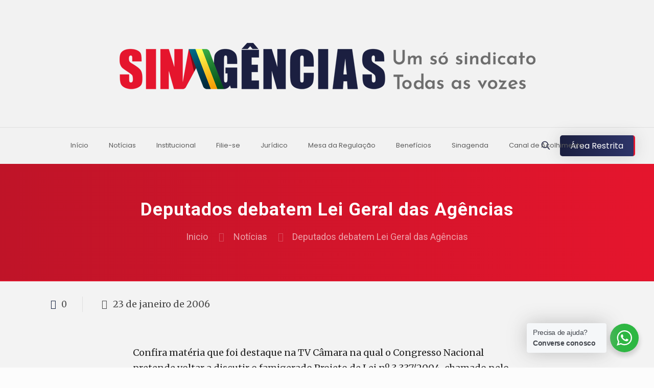

--- FILE ---
content_type: text/html; charset=UTF-8
request_url: https://sinagencias.org.br/deputados-debatem-lei-geral-das-agencias/
body_size: 46213
content:
<!DOCTYPE html>
<html lang="pt-BR" class="no-js " itemscope itemtype="https://schema.org/Article" >

<head>

<meta charset="UTF-8" />
<meta property="og:url" content="https://sinagencias.org.br/deputados-debatem-lei-geral-das-agencias/"/>
<meta property="og:type" content="article"/>
<meta property="og:title" content="Deputados debatem Lei Geral das Agências"/>
<meta property="og:description" content="Confira mat&eacute;ria que foi destaque na TV C&acirc;mara na qual o Congresso Nacional pretende voltar a discutir o famigerado Projeto de Lei n&ordm; 3.337/2004, chamado pelo […]"/>
<link rel="alternate" hreflang="pt-BR" href="https://sinagencias.org.br/deputados-debatem-lei-geral-das-agencias/"/>
<title>Deputados debatem Lei Geral das Agências &#8211; Sinagências</title>
<meta name='robots' content='max-image-preview:large' />
<meta name="format-detection" content="telephone=no">
<meta name="viewport" content="width=device-width, initial-scale=1, maximum-scale=1" />
<meta name="theme-color" content="#e5152d" media="(prefers-color-scheme: light)">
<meta name="theme-color" content="#e5152d" media="(prefers-color-scheme: dark)">
<link rel='dns-prefetch' href='//fonts.googleapis.com' />
<link rel='dns-prefetch' href='//www.googletagmanager.com' />
<link rel="alternate" type="application/rss+xml" title="Feed para Sinagências &raquo;" href="https://sinagencias.org.br/feed/" />
<link rel="alternate" type="application/rss+xml" title="Feed de comentários para Sinagências &raquo;" href="https://sinagencias.org.br/comments/feed/" />
		<!-- This site uses the Google Analytics by MonsterInsights plugin v8.15 - Using Analytics tracking - https://www.monsterinsights.com/ -->
		<!-- Note: MonsterInsights is not currently configured on this site. The site owner needs to authenticate with Google Analytics in the MonsterInsights settings panel. -->
					<!-- No UA code set -->
				<!-- / Google Analytics by MonsterInsights -->
		<script type="text/javascript">
window._wpemojiSettings = {"baseUrl":"https:\/\/s.w.org\/images\/core\/emoji\/14.0.0\/72x72\/","ext":".png","svgUrl":"https:\/\/s.w.org\/images\/core\/emoji\/14.0.0\/svg\/","svgExt":".svg","source":{"concatemoji":"https:\/\/sinagencias.org.br\/wp-includes\/js\/wp-emoji-release.min.js?ver=6.1.9"}};
/*! This file is auto-generated */
!function(e,a,t){var n,r,o,i=a.createElement("canvas"),p=i.getContext&&i.getContext("2d");function s(e,t){var a=String.fromCharCode,e=(p.clearRect(0,0,i.width,i.height),p.fillText(a.apply(this,e),0,0),i.toDataURL());return p.clearRect(0,0,i.width,i.height),p.fillText(a.apply(this,t),0,0),e===i.toDataURL()}function c(e){var t=a.createElement("script");t.src=e,t.defer=t.type="text/javascript",a.getElementsByTagName("head")[0].appendChild(t)}for(o=Array("flag","emoji"),t.supports={everything:!0,everythingExceptFlag:!0},r=0;r<o.length;r++)t.supports[o[r]]=function(e){if(p&&p.fillText)switch(p.textBaseline="top",p.font="600 32px Arial",e){case"flag":return s([127987,65039,8205,9895,65039],[127987,65039,8203,9895,65039])?!1:!s([55356,56826,55356,56819],[55356,56826,8203,55356,56819])&&!s([55356,57332,56128,56423,56128,56418,56128,56421,56128,56430,56128,56423,56128,56447],[55356,57332,8203,56128,56423,8203,56128,56418,8203,56128,56421,8203,56128,56430,8203,56128,56423,8203,56128,56447]);case"emoji":return!s([129777,127995,8205,129778,127999],[129777,127995,8203,129778,127999])}return!1}(o[r]),t.supports.everything=t.supports.everything&&t.supports[o[r]],"flag"!==o[r]&&(t.supports.everythingExceptFlag=t.supports.everythingExceptFlag&&t.supports[o[r]]);t.supports.everythingExceptFlag=t.supports.everythingExceptFlag&&!t.supports.flag,t.DOMReady=!1,t.readyCallback=function(){t.DOMReady=!0},t.supports.everything||(n=function(){t.readyCallback()},a.addEventListener?(a.addEventListener("DOMContentLoaded",n,!1),e.addEventListener("load",n,!1)):(e.attachEvent("onload",n),a.attachEvent("onreadystatechange",function(){"complete"===a.readyState&&t.readyCallback()})),(e=t.source||{}).concatemoji?c(e.concatemoji):e.wpemoji&&e.twemoji&&(c(e.twemoji),c(e.wpemoji)))}(window,document,window._wpemojiSettings);
</script>
<style type="text/css">
img.wp-smiley,
img.emoji {
	display: inline !important;
	border: none !important;
	box-shadow: none !important;
	height: 1em !important;
	width: 1em !important;
	margin: 0 0.07em !important;
	vertical-align: -0.1em !important;
	background: none !important;
	padding: 0 !important;
}
</style>
	<link rel='stylesheet' id='wppm-plugin-css-css' href='https://sinagencias.org.br/wp-content/plugins/wp-post-modules/assets/css/wppm.frontend.css?ver=2.9.0' type='text/css' media='all' />
<link rel='stylesheet' id='formidable-css' href='https://sinagencias.org.br/wp-content/plugins/formidable/css/formidableforms.css?ver=10221733' type='text/css' media='all' />
<link rel='stylesheet' id='wp-block-library-css' href='https://sinagencias.org.br/wp-includes/css/dist/block-library/style.min.css?ver=6.1.9' type='text/css' media='all' />
<link rel='stylesheet' id='nta-css-popup-css' href='https://sinagencias.org.br/wp-content/plugins/whatsapp-for-wordpress/assets/dist/css/style.css?ver=6.1.9' type='text/css' media='all' />
<link rel='stylesheet' id='classic-theme-styles-css' href='https://sinagencias.org.br/wp-includes/css/classic-themes.min.css?ver=1' type='text/css' media='all' />
<style id='global-styles-inline-css' type='text/css'>
body{--wp--preset--color--black: #000000;--wp--preset--color--cyan-bluish-gray: #abb8c3;--wp--preset--color--white: #ffffff;--wp--preset--color--pale-pink: #f78da7;--wp--preset--color--vivid-red: #cf2e2e;--wp--preset--color--luminous-vivid-orange: #ff6900;--wp--preset--color--luminous-vivid-amber: #fcb900;--wp--preset--color--light-green-cyan: #7bdcb5;--wp--preset--color--vivid-green-cyan: #00d084;--wp--preset--color--pale-cyan-blue: #8ed1fc;--wp--preset--color--vivid-cyan-blue: #0693e3;--wp--preset--color--vivid-purple: #9b51e0;--wp--preset--gradient--vivid-cyan-blue-to-vivid-purple: linear-gradient(135deg,rgba(6,147,227,1) 0%,rgb(155,81,224) 100%);--wp--preset--gradient--light-green-cyan-to-vivid-green-cyan: linear-gradient(135deg,rgb(122,220,180) 0%,rgb(0,208,130) 100%);--wp--preset--gradient--luminous-vivid-amber-to-luminous-vivid-orange: linear-gradient(135deg,rgba(252,185,0,1) 0%,rgba(255,105,0,1) 100%);--wp--preset--gradient--luminous-vivid-orange-to-vivid-red: linear-gradient(135deg,rgba(255,105,0,1) 0%,rgb(207,46,46) 100%);--wp--preset--gradient--very-light-gray-to-cyan-bluish-gray: linear-gradient(135deg,rgb(238,238,238) 0%,rgb(169,184,195) 100%);--wp--preset--gradient--cool-to-warm-spectrum: linear-gradient(135deg,rgb(74,234,220) 0%,rgb(151,120,209) 20%,rgb(207,42,186) 40%,rgb(238,44,130) 60%,rgb(251,105,98) 80%,rgb(254,248,76) 100%);--wp--preset--gradient--blush-light-purple: linear-gradient(135deg,rgb(255,206,236) 0%,rgb(152,150,240) 100%);--wp--preset--gradient--blush-bordeaux: linear-gradient(135deg,rgb(254,205,165) 0%,rgb(254,45,45) 50%,rgb(107,0,62) 100%);--wp--preset--gradient--luminous-dusk: linear-gradient(135deg,rgb(255,203,112) 0%,rgb(199,81,192) 50%,rgb(65,88,208) 100%);--wp--preset--gradient--pale-ocean: linear-gradient(135deg,rgb(255,245,203) 0%,rgb(182,227,212) 50%,rgb(51,167,181) 100%);--wp--preset--gradient--electric-grass: linear-gradient(135deg,rgb(202,248,128) 0%,rgb(113,206,126) 100%);--wp--preset--gradient--midnight: linear-gradient(135deg,rgb(2,3,129) 0%,rgb(40,116,252) 100%);--wp--preset--duotone--dark-grayscale: url('#wp-duotone-dark-grayscale');--wp--preset--duotone--grayscale: url('#wp-duotone-grayscale');--wp--preset--duotone--purple-yellow: url('#wp-duotone-purple-yellow');--wp--preset--duotone--blue-red: url('#wp-duotone-blue-red');--wp--preset--duotone--midnight: url('#wp-duotone-midnight');--wp--preset--duotone--magenta-yellow: url('#wp-duotone-magenta-yellow');--wp--preset--duotone--purple-green: url('#wp-duotone-purple-green');--wp--preset--duotone--blue-orange: url('#wp-duotone-blue-orange');--wp--preset--font-size--small: 13px;--wp--preset--font-size--medium: 20px;--wp--preset--font-size--large: 36px;--wp--preset--font-size--x-large: 42px;--wp--preset--spacing--20: 0.44rem;--wp--preset--spacing--30: 0.67rem;--wp--preset--spacing--40: 1rem;--wp--preset--spacing--50: 1.5rem;--wp--preset--spacing--60: 2.25rem;--wp--preset--spacing--70: 3.38rem;--wp--preset--spacing--80: 5.06rem;}:where(.is-layout-flex){gap: 0.5em;}body .is-layout-flow > .alignleft{float: left;margin-inline-start: 0;margin-inline-end: 2em;}body .is-layout-flow > .alignright{float: right;margin-inline-start: 2em;margin-inline-end: 0;}body .is-layout-flow > .aligncenter{margin-left: auto !important;margin-right: auto !important;}body .is-layout-constrained > .alignleft{float: left;margin-inline-start: 0;margin-inline-end: 2em;}body .is-layout-constrained > .alignright{float: right;margin-inline-start: 2em;margin-inline-end: 0;}body .is-layout-constrained > .aligncenter{margin-left: auto !important;margin-right: auto !important;}body .is-layout-constrained > :where(:not(.alignleft):not(.alignright):not(.alignfull)){max-width: var(--wp--style--global--content-size);margin-left: auto !important;margin-right: auto !important;}body .is-layout-constrained > .alignwide{max-width: var(--wp--style--global--wide-size);}body .is-layout-flex{display: flex;}body .is-layout-flex{flex-wrap: wrap;align-items: center;}body .is-layout-flex > *{margin: 0;}:where(.wp-block-columns.is-layout-flex){gap: 2em;}.has-black-color{color: var(--wp--preset--color--black) !important;}.has-cyan-bluish-gray-color{color: var(--wp--preset--color--cyan-bluish-gray) !important;}.has-white-color{color: var(--wp--preset--color--white) !important;}.has-pale-pink-color{color: var(--wp--preset--color--pale-pink) !important;}.has-vivid-red-color{color: var(--wp--preset--color--vivid-red) !important;}.has-luminous-vivid-orange-color{color: var(--wp--preset--color--luminous-vivid-orange) !important;}.has-luminous-vivid-amber-color{color: var(--wp--preset--color--luminous-vivid-amber) !important;}.has-light-green-cyan-color{color: var(--wp--preset--color--light-green-cyan) !important;}.has-vivid-green-cyan-color{color: var(--wp--preset--color--vivid-green-cyan) !important;}.has-pale-cyan-blue-color{color: var(--wp--preset--color--pale-cyan-blue) !important;}.has-vivid-cyan-blue-color{color: var(--wp--preset--color--vivid-cyan-blue) !important;}.has-vivid-purple-color{color: var(--wp--preset--color--vivid-purple) !important;}.has-black-background-color{background-color: var(--wp--preset--color--black) !important;}.has-cyan-bluish-gray-background-color{background-color: var(--wp--preset--color--cyan-bluish-gray) !important;}.has-white-background-color{background-color: var(--wp--preset--color--white) !important;}.has-pale-pink-background-color{background-color: var(--wp--preset--color--pale-pink) !important;}.has-vivid-red-background-color{background-color: var(--wp--preset--color--vivid-red) !important;}.has-luminous-vivid-orange-background-color{background-color: var(--wp--preset--color--luminous-vivid-orange) !important;}.has-luminous-vivid-amber-background-color{background-color: var(--wp--preset--color--luminous-vivid-amber) !important;}.has-light-green-cyan-background-color{background-color: var(--wp--preset--color--light-green-cyan) !important;}.has-vivid-green-cyan-background-color{background-color: var(--wp--preset--color--vivid-green-cyan) !important;}.has-pale-cyan-blue-background-color{background-color: var(--wp--preset--color--pale-cyan-blue) !important;}.has-vivid-cyan-blue-background-color{background-color: var(--wp--preset--color--vivid-cyan-blue) !important;}.has-vivid-purple-background-color{background-color: var(--wp--preset--color--vivid-purple) !important;}.has-black-border-color{border-color: var(--wp--preset--color--black) !important;}.has-cyan-bluish-gray-border-color{border-color: var(--wp--preset--color--cyan-bluish-gray) !important;}.has-white-border-color{border-color: var(--wp--preset--color--white) !important;}.has-pale-pink-border-color{border-color: var(--wp--preset--color--pale-pink) !important;}.has-vivid-red-border-color{border-color: var(--wp--preset--color--vivid-red) !important;}.has-luminous-vivid-orange-border-color{border-color: var(--wp--preset--color--luminous-vivid-orange) !important;}.has-luminous-vivid-amber-border-color{border-color: var(--wp--preset--color--luminous-vivid-amber) !important;}.has-light-green-cyan-border-color{border-color: var(--wp--preset--color--light-green-cyan) !important;}.has-vivid-green-cyan-border-color{border-color: var(--wp--preset--color--vivid-green-cyan) !important;}.has-pale-cyan-blue-border-color{border-color: var(--wp--preset--color--pale-cyan-blue) !important;}.has-vivid-cyan-blue-border-color{border-color: var(--wp--preset--color--vivid-cyan-blue) !important;}.has-vivid-purple-border-color{border-color: var(--wp--preset--color--vivid-purple) !important;}.has-vivid-cyan-blue-to-vivid-purple-gradient-background{background: var(--wp--preset--gradient--vivid-cyan-blue-to-vivid-purple) !important;}.has-light-green-cyan-to-vivid-green-cyan-gradient-background{background: var(--wp--preset--gradient--light-green-cyan-to-vivid-green-cyan) !important;}.has-luminous-vivid-amber-to-luminous-vivid-orange-gradient-background{background: var(--wp--preset--gradient--luminous-vivid-amber-to-luminous-vivid-orange) !important;}.has-luminous-vivid-orange-to-vivid-red-gradient-background{background: var(--wp--preset--gradient--luminous-vivid-orange-to-vivid-red) !important;}.has-very-light-gray-to-cyan-bluish-gray-gradient-background{background: var(--wp--preset--gradient--very-light-gray-to-cyan-bluish-gray) !important;}.has-cool-to-warm-spectrum-gradient-background{background: var(--wp--preset--gradient--cool-to-warm-spectrum) !important;}.has-blush-light-purple-gradient-background{background: var(--wp--preset--gradient--blush-light-purple) !important;}.has-blush-bordeaux-gradient-background{background: var(--wp--preset--gradient--blush-bordeaux) !important;}.has-luminous-dusk-gradient-background{background: var(--wp--preset--gradient--luminous-dusk) !important;}.has-pale-ocean-gradient-background{background: var(--wp--preset--gradient--pale-ocean) !important;}.has-electric-grass-gradient-background{background: var(--wp--preset--gradient--electric-grass) !important;}.has-midnight-gradient-background{background: var(--wp--preset--gradient--midnight) !important;}.has-small-font-size{font-size: var(--wp--preset--font-size--small) !important;}.has-medium-font-size{font-size: var(--wp--preset--font-size--medium) !important;}.has-large-font-size{font-size: var(--wp--preset--font-size--large) !important;}.has-x-large-font-size{font-size: var(--wp--preset--font-size--x-large) !important;}
.wp-block-navigation a:where(:not(.wp-element-button)){color: inherit;}
:where(.wp-block-columns.is-layout-flex){gap: 2em;}
.wp-block-pullquote{font-size: 1.5em;line-height: 1.6;}
</style>
<link rel='stylesheet' id='contact-form-7-css' href='https://sinagencias.org.br/wp-content/plugins/contact-form-7/includes/css/styles.css?ver=5.7.3' type='text/css' media='all' />
<link rel='stylesheet' id='etn-icon-css' href='https://sinagencias.org.br/wp-content/plugins/wp-event-solution/assets/css/etn-icon.css?ver=5.0' type='text/css' media='all' />
<link rel='stylesheet' id='etn-public-css-css' href='https://sinagencias.org.br/wp-content/plugins/wp-event-solution/assets/css/event-manager-public.css?ver=3.3.53' type='text/css' media='all' />
<link rel='stylesheet' id='etn-public-css' href='https://sinagencias.org.br/wp-content/plugins/eventin-pro/assets/css/etn-public.css?ver=3.3.44' type='text/css' media='all' />
<link rel='stylesheet' id='mfn-be-css' href='https://sinagencias.org.br/wp-content/themes/betheme/css/be.css?ver=26.7.2.1' type='text/css' media='all' />
<link rel='stylesheet' id='mfn-animations-css' href='https://sinagencias.org.br/wp-content/themes/betheme/assets/animations/animations.min.css?ver=26.7.2.1' type='text/css' media='all' />
<link rel='stylesheet' id='mfn-font-awesome-css' href='https://sinagencias.org.br/wp-content/themes/betheme/fonts/fontawesome/fontawesome.css?ver=26.7.2.1' type='text/css' media='all' />
<link rel='stylesheet' id='mfn-jplayer-css' href='https://sinagencias.org.br/wp-content/themes/betheme/assets/jplayer/css/jplayer.blue.monday.min.css?ver=26.7.2.1' type='text/css' media='all' />
<link rel='stylesheet' id='mfn-responsive-css' href='https://sinagencias.org.br/wp-content/themes/betheme/css/responsive.css?ver=26.7.2.1' type='text/css' media='all' />
<link rel='stylesheet' id='mfn-fonts-css' href='https://fonts.googleapis.com/css?family=Merriweather%3A1%2C300%2C400%2C400italic%2C500%2C700%2C700italic%7CPoppins%3A1%2C300%2C400%2C400italic%2C500%2C700%2C700italic%7CRoboto%3A1%2C300%2C400%2C400italic%2C500%2C700%2C700italic&#038;display=swap&#038;ver=6.1.9' type='text/css' media='all' />
<style id='mfn-dynamic-inline-css' type='text/css'>
html{background-color:#FCFCFC}#Wrapper,#Content,.mfn-popup .mfn-popup-content,.mfn-off-canvas-sidebar .mfn-off-canvas-content-wrapper,.mfn-cart-holder,.mfn-header-login,#Top_bar .search_wrapper,#Top_bar .top_bar_right .mfn-live-search-box,.column_livesearch .mfn-live-search-wrapper,.column_livesearch .mfn-live-search-box{background-color:#f3f3f3}body:not(.template-slider) #Header{min-height:250px}body.header-below:not(.template-slider) #Header{padding-top:250px}#Footer .widgets_wrapper{padding:70px 0}body,button,span.date_label,.timeline_items li h3 span,input[type="submit"],input[type="reset"],input[type="button"],input[type="date"],input[type="text"],input[type="password"],input[type="tel"],input[type="email"],textarea,select,.offer_li .title h3,.mfn-menu-item-megamenu{font-family:"Merriweather",-apple-system,BlinkMacSystemFont,"Segoe UI",Roboto,Oxygen-Sans,Ubuntu,Cantarell,"Helvetica Neue",sans-serif}#menu > ul > li > a,a.action_button,#overlay-menu ul li a{font-family:"Poppins",-apple-system,BlinkMacSystemFont,"Segoe UI",Roboto,Oxygen-Sans,Ubuntu,Cantarell,"Helvetica Neue",sans-serif}#Subheader .title{font-family:"Roboto",-apple-system,BlinkMacSystemFont,"Segoe UI",Roboto,Oxygen-Sans,Ubuntu,Cantarell,"Helvetica Neue",sans-serif}h1,h2,h3,h4,.text-logo #logo{font-family:"Roboto",-apple-system,BlinkMacSystemFont,"Segoe UI",Roboto,Oxygen-Sans,Ubuntu,Cantarell,"Helvetica Neue",sans-serif}h5,h6{font-family:"Roboto",-apple-system,BlinkMacSystemFont,"Segoe UI",Roboto,Oxygen-Sans,Ubuntu,Cantarell,"Helvetica Neue",sans-serif}blockquote{font-family:"Roboto",-apple-system,BlinkMacSystemFont,"Segoe UI",Roboto,Oxygen-Sans,Ubuntu,Cantarell,"Helvetica Neue",sans-serif}.chart_box .chart .num,.counter .desc_wrapper .number-wrapper,.how_it_works .image .number,.pricing-box .plan-header .price,.quick_fact .number-wrapper,.woocommerce .product div.entry-summary .price{font-family:"Roboto",-apple-system,BlinkMacSystemFont,"Segoe UI",Roboto,Oxygen-Sans,Ubuntu,Cantarell,"Helvetica Neue",sans-serif}body,.mfn-menu-item-megamenu{font-size:18px;line-height:30px;font-weight:400;letter-spacing:0px}.big{font-size:16px;line-height:28px;font-weight:400;letter-spacing:0px}#menu > ul > li > a,a.action_button,#overlay-menu ul li a{font-size:16px;font-weight:400;letter-spacing:0px}#overlay-menu ul li a{line-height:24px}#Subheader .title{font-size:30px;line-height:35px;font-weight:400;letter-spacing:1px}h1,.text-logo #logo{font-size:48px;line-height:50px;font-weight:400;letter-spacing:1px}h2{font-size:24px;line-height:28px;font-weight:500;letter-spacing:0px}h3,.woocommerce ul.products li.product h3,.woocommerce #customer_login h2{font-size:27px;line-height:29px;font-weight:300;letter-spacing:0px}h4,.woocommerce .woocommerce-order-details__title,.woocommerce .wc-bacs-bank-details-heading,.woocommerce .woocommerce-customer-details h2{font-size:18px;line-height:20px;font-weight:300;letter-spacing:0px}h5{font-size:15px;line-height:25px;font-weight:300;letter-spacing:0px}h6{font-size:14px;line-height:25px;font-weight:300;letter-spacing:0px}#Intro .intro-title{font-size:70px;line-height:70px;font-weight:400;letter-spacing:0px}@media only screen and (min-width:768px) and (max-width:959px){body,.mfn-menu-item-megamenu{font-size:15px;line-height:26px;font-weight:400;letter-spacing:0px}.big{font-size:14px;line-height:24px;font-weight:400;letter-spacing:0px}#menu > ul > li > a,a.action_button,#overlay-menu ul li a{font-size:14px;font-weight:400;letter-spacing:0px}#overlay-menu ul li a{line-height:21px}#Subheader .title{font-size:26px;line-height:30px;font-weight:400;letter-spacing:1px}h1,.text-logo #logo{font-size:41px;line-height:43px;font-weight:400;letter-spacing:1px}h2{font-size:20px;line-height:24px;font-weight:500;letter-spacing:0px}h3,.woocommerce ul.products li.product h3,.woocommerce #customer_login h2{font-size:23px;line-height:25px;font-weight:300;letter-spacing:0px}h4,.woocommerce .woocommerce-order-details__title,.woocommerce .wc-bacs-bank-details-heading,.woocommerce .woocommerce-customer-details h2{font-size:15px;line-height:19px;font-weight:300;letter-spacing:0px}h5{font-size:13px;line-height:21px;font-weight:300;letter-spacing:0px}h6{font-size:13px;line-height:21px;font-weight:300;letter-spacing:0px}#Intro .intro-title{font-size:60px;line-height:60px;font-weight:400;letter-spacing:0px}blockquote{font-size:15px}.chart_box .chart .num{font-size:45px;line-height:45px}.counter .desc_wrapper .number-wrapper{font-size:45px;line-height:45px}.counter .desc_wrapper .title{font-size:14px;line-height:18px}.faq .question .title{font-size:14px}.fancy_heading .title{font-size:38px;line-height:38px}.offer .offer_li .desc_wrapper .title h3{font-size:32px;line-height:32px}.offer_thumb_ul li.offer_thumb_li .desc_wrapper .title h3{font-size:32px;line-height:32px}.pricing-box .plan-header h2{font-size:27px;line-height:27px}.pricing-box .plan-header .price > span{font-size:40px;line-height:40px}.pricing-box .plan-header .price sup.currency{font-size:18px;line-height:18px}.pricing-box .plan-header .price sup.period{font-size:14px;line-height:14px}.quick_fact .number-wrapper{font-size:80px;line-height:80px}.trailer_box .desc h2{font-size:27px;line-height:27px}.widget > h3{font-size:17px;line-height:20px}}@media only screen and (min-width:480px) and (max-width:767px){body,.mfn-menu-item-megamenu{font-size:14px;line-height:23px;font-weight:400;letter-spacing:0px}.big{font-size:13px;line-height:21px;font-weight:400;letter-spacing:0px}#menu > ul > li > a,a.action_button,#overlay-menu ul li a{font-size:13px;font-weight:400;letter-spacing:0px}#overlay-menu ul li a{line-height:19.5px}#Subheader .title{font-size:23px;line-height:26px;font-weight:400;letter-spacing:1px}h1,.text-logo #logo{font-size:36px;line-height:38px;font-weight:400;letter-spacing:1px}h2{font-size:18px;line-height:21px;font-weight:500;letter-spacing:0px}h3,.woocommerce ul.products li.product h3,.woocommerce #customer_login h2{font-size:20px;line-height:22px;font-weight:300;letter-spacing:0px}h4,.woocommerce .woocommerce-order-details__title,.woocommerce .wc-bacs-bank-details-heading,.woocommerce .woocommerce-customer-details h2{font-size:14px;line-height:19px;font-weight:300;letter-spacing:0px}h5{font-size:13px;line-height:19px;font-weight:300;letter-spacing:0px}h6{font-size:13px;line-height:19px;font-weight:300;letter-spacing:0px}#Intro .intro-title{font-size:53px;line-height:53px;font-weight:400;letter-spacing:0px}blockquote{font-size:14px}.chart_box .chart .num{font-size:40px;line-height:40px}.counter .desc_wrapper .number-wrapper{font-size:40px;line-height:40px}.counter .desc_wrapper .title{font-size:13px;line-height:16px}.faq .question .title{font-size:13px}.fancy_heading .title{font-size:34px;line-height:34px}.offer .offer_li .desc_wrapper .title h3{font-size:28px;line-height:28px}.offer_thumb_ul li.offer_thumb_li .desc_wrapper .title h3{font-size:28px;line-height:28px}.pricing-box .plan-header h2{font-size:24px;line-height:24px}.pricing-box .plan-header .price > span{font-size:34px;line-height:34px}.pricing-box .plan-header .price sup.currency{font-size:16px;line-height:16px}.pricing-box .plan-header .price sup.period{font-size:13px;line-height:13px}.quick_fact .number-wrapper{font-size:70px;line-height:70px}.trailer_box .desc h2{font-size:24px;line-height:24px}.widget > h3{font-size:16px;line-height:19px}}@media only screen and (max-width:479px){body,.mfn-menu-item-megamenu{font-size:13px;line-height:19px;font-weight:400;letter-spacing:0px}.big{font-size:13px;line-height:19px;font-weight:400;letter-spacing:0px}#menu > ul > li > a,a.action_button,#overlay-menu ul li a{font-size:13px;font-weight:400;letter-spacing:0px}#overlay-menu ul li a{line-height:19.5px}#Subheader .title{font-size:18px;line-height:21px;font-weight:400;letter-spacing:1px}h1,.text-logo #logo{font-size:29px;line-height:30px;font-weight:400;letter-spacing:1px}h2{font-size:14px;line-height:19px;font-weight:500;letter-spacing:0px}h3,.woocommerce ul.products li.product h3,.woocommerce #customer_login h2{font-size:16px;line-height:19px;font-weight:300;letter-spacing:0px}h4,.woocommerce .woocommerce-order-details__title,.woocommerce .wc-bacs-bank-details-heading,.woocommerce .woocommerce-customer-details h2{font-size:13px;line-height:19px;font-weight:300;letter-spacing:0px}h5{font-size:13px;line-height:19px;font-weight:300;letter-spacing:0px}h6{font-size:13px;line-height:19px;font-weight:300;letter-spacing:0px}#Intro .intro-title{font-size:42px;line-height:42px;font-weight:400;letter-spacing:0px}blockquote{font-size:13px}.chart_box .chart .num{font-size:35px;line-height:35px}.counter .desc_wrapper .number-wrapper{font-size:35px;line-height:35px}.counter .desc_wrapper .title{font-size:13px;line-height:26px}.faq .question .title{font-size:13px}.fancy_heading .title{font-size:30px;line-height:30px}.offer .offer_li .desc_wrapper .title h3{font-size:26px;line-height:26px}.offer_thumb_ul li.offer_thumb_li .desc_wrapper .title h3{font-size:26px;line-height:26px}.pricing-box .plan-header h2{font-size:21px;line-height:21px}.pricing-box .plan-header .price > span{font-size:32px;line-height:32px}.pricing-box .plan-header .price sup.currency{font-size:14px;line-height:14px}.pricing-box .plan-header .price sup.period{font-size:13px;line-height:13px}.quick_fact .number-wrapper{font-size:60px;line-height:60px}.trailer_box .desc h2{font-size:21px;line-height:21px}.widget > h3{font-size:15px;line-height:18px}}.with_aside .sidebar.columns{width:23%}.with_aside .sections_group{width:77%}.aside_both .sidebar.columns{width:18%}.aside_both .sidebar.sidebar-1{margin-left:-82%}.aside_both .sections_group{width:64%;margin-left:18%}@media only screen and (min-width:1240px){#Wrapper,.with_aside .content_wrapper{max-width:1200px}.section_wrapper,.container{max-width:1180px}.layout-boxed.header-boxed #Top_bar.is-sticky{max-width:1200px}}@media only screen and (max-width:767px){.section_wrapper,.container,.four.columns .widget-area{max-width:550px !important}}  .button-default .button,.button-flat .button,.button-round .button{background-color:#f7f7f7;color:#747474}.button-stroke .button{border-color:#f7f7f7;color:#747474}.button-stroke .button:hover{background-color:#f7f7f7;color:#fff}.button-default .button_theme,.button-default button,.button-default input[type="button"],.button-default input[type="reset"],.button-default input[type="submit"],.button-flat .button_theme,.button-flat button,.button-flat input[type="button"],.button-flat input[type="reset"],.button-flat input[type="submit"],.button-round .button_theme,.button-round button,.button-round input[type="button"],.button-round input[type="reset"],.button-round input[type="submit"],.woocommerce #respond input#submit,.woocommerce a.button:not(.default),.woocommerce button.button,.woocommerce input.button,.woocommerce #respond input#submit:hover,.woocommerce a.button:hover,.woocommerce button.button:hover,.woocommerce input.button:hover{color:#ffffff}.button-default #respond input#submit.alt.disabled,.button-default #respond input#submit.alt.disabled:hover,.button-default #respond input#submit.alt:disabled,.button-default #respond input#submit.alt:disabled:hover,.button-default #respond input#submit.alt:disabled[disabled],.button-default #respond input#submit.alt:disabled[disabled]:hover,.button-default a.button.alt.disabled,.button-default a.button.alt.disabled:hover,.button-default a.button.alt:disabled,.button-default a.button.alt:disabled:hover,.button-default a.button.alt:disabled[disabled],.button-default a.button.alt:disabled[disabled]:hover,.button-default button.button.alt.disabled,.button-default button.button.alt.disabled:hover,.button-default button.button.alt:disabled,.button-default button.button.alt:disabled:hover,.button-default button.button.alt:disabled[disabled],.button-default button.button.alt:disabled[disabled]:hover,.button-default input.button.alt.disabled,.button-default input.button.alt.disabled:hover,.button-default input.button.alt:disabled,.button-default input.button.alt:disabled:hover,.button-default input.button.alt:disabled[disabled],.button-default input.button.alt:disabled[disabled]:hover,.button-default #respond input#submit.alt,.button-default a.button.alt,.button-default button.button.alt,.button-default input.button.alt,.button-default #respond input#submit.alt:hover,.button-default a.button.alt:hover,.button-default button.button.alt:hover,.button-default input.button.alt:hover,.button-flat #respond input#submit.alt.disabled,.button-flat #respond input#submit.alt.disabled:hover,.button-flat #respond input#submit.alt:disabled,.button-flat #respond input#submit.alt:disabled:hover,.button-flat #respond input#submit.alt:disabled[disabled],.button-flat #respond input#submit.alt:disabled[disabled]:hover,.button-flat a.button.alt.disabled,.button-flat a.button.alt.disabled:hover,.button-flat a.button.alt:disabled,.button-flat a.button.alt:disabled:hover,.button-flat a.button.alt:disabled[disabled],.button-flat a.button.alt:disabled[disabled]:hover,.button-flat button.button.alt.disabled,.button-flat button.button.alt.disabled:hover,.button-flat button.button.alt:disabled,.button-flat button.button.alt:disabled:hover,.button-flat button.button.alt:disabled[disabled],.button-flat button.button.alt:disabled[disabled]:hover,.button-flat input.button.alt.disabled,.button-flat input.button.alt.disabled:hover,.button-flat input.button.alt:disabled,.button-flat input.button.alt:disabled:hover,.button-flat input.button.alt:disabled[disabled],.button-flat input.button.alt:disabled[disabled]:hover,.button-flat #respond input#submit.alt,.button-flat a.button.alt,.button-flat button.button.alt,.button-flat input.button.alt,.button-flat #respond input#submit.alt:hover,.button-flat a.button.alt:hover,.button-flat button.button.alt:hover,.button-flat input.button.alt:hover,.button-round #respond input#submit.alt.disabled,.button-round #respond input#submit.alt.disabled:hover,.button-round #respond input#submit.alt:disabled,.button-round #respond input#submit.alt:disabled:hover,.button-round #respond input#submit.alt:disabled[disabled],.button-round #respond input#submit.alt:disabled[disabled]:hover,.button-round a.button.alt.disabled,.button-round a.button.alt.disabled:hover,.button-round a.button.alt:disabled,.button-round a.button.alt:disabled:hover,.button-round a.button.alt:disabled[disabled],.button-round a.button.alt:disabled[disabled]:hover,.button-round button.button.alt.disabled,.button-round button.button.alt.disabled:hover,.button-round button.button.alt:disabled,.button-round button.button.alt:disabled:hover,.button-round button.button.alt:disabled[disabled],.button-round button.button.alt:disabled[disabled]:hover,.button-round input.button.alt.disabled,.button-round input.button.alt.disabled:hover,.button-round input.button.alt:disabled,.button-round input.button.alt:disabled:hover,.button-round input.button.alt:disabled[disabled],.button-round input.button.alt:disabled[disabled]:hover,.button-round #respond input#submit.alt,.button-round a.button.alt,.button-round button.button.alt,.button-round input.button.alt,.button-round #respond input#submit.alt:hover,.button-round a.button.alt:hover,.button-round button.button.alt:hover,.button-round input.button.alt:hover{background-color:#162342;color:#ffffff}.button-stroke.woocommerce a.button:not(.default),.button-stroke .woocommerce a.button:not(.default),.button-stroke #respond input#submit.alt.disabled,.button-stroke #respond input#submit.alt.disabled:hover,.button-stroke #respond input#submit.alt:disabled,.button-stroke #respond input#submit.alt:disabled:hover,.button-stroke #respond input#submit.alt:disabled[disabled],.button-stroke #respond input#submit.alt:disabled[disabled]:hover,.button-stroke a.button.alt.disabled,.button-stroke a.button.alt.disabled:hover,.button-stroke a.button.alt:disabled,.button-stroke a.button.alt:disabled:hover,.button-stroke a.button.alt:disabled[disabled],.button-stroke a.button.alt:disabled[disabled]:hover,.button-stroke button.button.alt.disabled,.button-stroke button.button.alt.disabled:hover,.button-stroke button.button.alt:disabled,.button-stroke button.button.alt:disabled:hover,.button-stroke button.button.alt:disabled[disabled],.button-stroke button.button.alt:disabled[disabled]:hover,.button-stroke input.button.alt.disabled,.button-stroke input.button.alt.disabled:hover,.button-stroke input.button.alt:disabled,.button-stroke input.button.alt:disabled:hover,.button-stroke input.button.alt:disabled[disabled],.button-stroke input.button.alt:disabled[disabled]:hover,.button-stroke #respond input#submit.alt,.button-stroke a.button.alt,.button-stroke button.button.alt,.button-stroke input.button.alt{border-color:#162342;background:none;color:#162342}.button-stroke.woocommerce a.button:not(.default):hover,.button-stroke .woocommerce a.button:not(.default):hover,.button-stroke #respond input#submit.alt:hover,.button-stroke a.button.alt:hover,.button-stroke button.button.alt:hover,.button-stroke input.button.alt:hover,.button-stroke a.action_button:hover{background-color:#162342;color:#ffffff}.action_button,.action_button:hover{background-color:#f7f7f7;color:#747474}.button-stroke a.action_button{border-color:#f7f7f7}.footer_button{color:#65666C!important;background-color:transparent;box-shadow:none!important}.footer_button:after{display:none!important}.button-custom.woocommerce .button,.button-custom .button,.button-custom .action_button,.button-custom .footer_button,.button-custom button,.button-custom button.button,.button-custom input[type="button"],.button-custom input[type="reset"],.button-custom input[type="submit"],.button-custom .woocommerce #respond input#submit,.button-custom .woocommerce a.button,.button-custom .woocommerce button.button,.button-custom .woocommerce input.button{font-family:Roboto;font-size:14px;line-height:14px;font-weight:400;letter-spacing:0px;padding:12px 20px 12px 20px;border-width:0px;border-radius:0px}body.button-custom .button{color:#626262;background-color:#dbdddf;border-color:transparent}body.button-custom .button:hover{color:#626262;background-color:#d3d3d3;border-color:transparent}body .button-custom .button_theme,body.button-custom .button_theme,.button-custom button,.button-custom input[type="button"],.button-custom input[type="reset"],.button-custom input[type="submit"],.button-custom .woocommerce #respond input#submit,body.button-custom.woocommerce a.button:not(.default),.button-custom .woocommerce button.button,.button-custom .woocommerce input.button,.button-custom .woocommerce a.button_theme:not(.default){color:#ffffff;background-color:#0095eb;border-color:transparent;box-shadow:unset}body .button-custom .button_theme:hover,body.button-custom .button_theme:hover,.button-custom button:hover,.button-custom input[type="button"]:hover,.button-custom input[type="reset"]:hover,.button-custom input[type="submit"]:hover,.button-custom .woocommerce #respond input#submit:hover,body.button-custom.woocommerce a.button:not(.default):hover,.button-custom .woocommerce button.button:hover,.button-custom .woocommerce input.button:hover,.button-custom .woocommerce a.button_theme:not(.default):hover{color:#ffffff;background-color:#007cc3;border-color:transparent}body.button-custom .action_button{color:#626262;background-color:#dbdddf;border-color:transparent;box-shadow:unset}body.button-custom .action_button:hover{color:#626262;background-color:#d3d3d3;border-color:transparent}.button-custom #respond input#submit.alt.disabled,.button-custom #respond input#submit.alt.disabled:hover,.button-custom #respond input#submit.alt:disabled,.button-custom #respond input#submit.alt:disabled:hover,.button-custom #respond input#submit.alt:disabled[disabled],.button-custom #respond input#submit.alt:disabled[disabled]:hover,.button-custom a.button.alt.disabled,.button-custom a.button.alt.disabled:hover,.button-custom a.button.alt:disabled,.button-custom a.button.alt:disabled:hover,.button-custom a.button.alt:disabled[disabled],.button-custom a.button.alt:disabled[disabled]:hover,.button-custom button.button.alt.disabled,.button-custom button.button.alt.disabled:hover,.button-custom button.button.alt:disabled,.button-custom button.button.alt:disabled:hover,.button-custom button.button.alt:disabled[disabled],.button-custom button.button.alt:disabled[disabled]:hover,.button-custom input.button.alt.disabled,.button-custom input.button.alt.disabled:hover,.button-custom input.button.alt:disabled,.button-custom input.button.alt:disabled:hover,.button-custom input.button.alt:disabled[disabled],.button-custom input.button.alt:disabled[disabled]:hover,.button-custom #respond input#submit.alt,.button-custom a.button.alt,.button-custom button.button.alt,.button-custom input.button.alt{line-height:14px;padding:12px 20px 12px 20px;color:#ffffff;background-color:#0095eb;font-family:Roboto;font-size:14px;font-weight:400;letter-spacing:0px;border-width:0px;border-radius:0px}.button-custom #respond input#submit.alt:hover,.button-custom a.button.alt:hover,.button-custom button.button.alt:hover,.button-custom input.button.alt:hover,.button-custom a.action_button:hover{color:#ffffff;background-color:#007cc3}#Top_bar #logo,.header-fixed #Top_bar #logo,.header-plain #Top_bar #logo,.header-transparent #Top_bar #logo{height:200px;line-height:200px;padding:15px 0}.logo-overflow #Top_bar:not(.is-sticky) .logo{height:230px}#Top_bar .menu > li > a{padding:85px 0}.menu-highlight:not(.header-creative) #Top_bar .menu > li > a{margin:90px 0}.header-plain:not(.menu-highlight) #Top_bar .menu > li > a span:not(.description){line-height:230px}.header-fixed #Top_bar .menu > li > a{padding:100px 0}@media only screen and (max-width:767px){.mobile-header-mini #Top_bar #logo{height:50px!important;line-height:50px!important;margin:5px 0}}#Top_bar #logo img.svg{width:100px}.image_frame,.wp-caption{border-width:0px}.alert{border-radius:0px}#Top_bar .top_bar_right .top-bar-right-input input{width:200px}.mfn-live-search-box .mfn-live-search-list{max-height:300px}#Side_slide{right:-250px;width:250px}#Side_slide.left{left:-250px}.blog-teaser li .desc-wrapper .desc{background-position-y:-1px}@media only screen and ( max-width:767px ){}@media only screen and (min-width:1240px){body:not(.header-simple) #Top_bar #menu{display:block!important}.tr-menu #Top_bar #menu{background:none!important}#Top_bar .menu > li > ul.mfn-megamenu > li{float:left}#Top_bar .menu > li > ul.mfn-megamenu > li.mfn-megamenu-cols-1{width:100%}#Top_bar .menu > li > ul.mfn-megamenu > li.mfn-megamenu-cols-2{width:50%}#Top_bar .menu > li > ul.mfn-megamenu > li.mfn-megamenu-cols-3{width:33.33%}#Top_bar .menu > li > ul.mfn-megamenu > li.mfn-megamenu-cols-4{width:25%}#Top_bar .menu > li > ul.mfn-megamenu > li.mfn-megamenu-cols-5{width:20%}#Top_bar .menu > li > ul.mfn-megamenu > li.mfn-megamenu-cols-6{width:16.66%}#Top_bar .menu > li > ul.mfn-megamenu > li > ul{display:block!important;position:inherit;left:auto;top:auto;border-width:0 1px 0 0}#Top_bar .menu > li > ul.mfn-megamenu > li:last-child > ul{border:0}#Top_bar .menu > li > ul.mfn-megamenu > li > ul li{width:auto}#Top_bar .menu > li > ul.mfn-megamenu a.mfn-megamenu-title{text-transform:uppercase;font-weight:400;background:none}#Top_bar .menu > li > ul.mfn-megamenu a .menu-arrow{display:none}.menuo-right #Top_bar .menu > li > ul.mfn-megamenu{left:0;width:98%!important;margin:0 1%;padding:20px 0}.menuo-right #Top_bar .menu > li > ul.mfn-megamenu-bg{box-sizing:border-box}#Top_bar .menu > li > ul.mfn-megamenu-bg{padding:20px 166px 20px 20px;background-repeat:no-repeat;background-position:right bottom}.rtl #Top_bar .menu > li > ul.mfn-megamenu-bg{padding-left:166px;padding-right:20px;background-position:left bottom}#Top_bar .menu > li > ul.mfn-megamenu-bg > li{background:none}#Top_bar .menu > li > ul.mfn-megamenu-bg > li a{border:none}#Top_bar .menu > li > ul.mfn-megamenu-bg > li > ul{background:none!important;-webkit-box-shadow:0 0 0 0;-moz-box-shadow:0 0 0 0;box-shadow:0 0 0 0}.mm-vertical #Top_bar .container{position:relative}.mm-vertical #Top_bar .top_bar_left{position:static}.mm-vertical #Top_bar .menu > li ul{box-shadow:0 0 0 0 transparent!important;background-image:none}.mm-vertical #Top_bar .menu > li > ul.mfn-megamenu{padding:20px 0}.mm-vertical.header-plain #Top_bar .menu > li > ul.mfn-megamenu{width:100%!important;margin:0}.mm-vertical #Top_bar .menu > li > ul.mfn-megamenu > li{display:table-cell;float:none!important;width:10%;padding:0 15px;border-right:1px solid rgba(0,0,0,0.05)}.mm-vertical #Top_bar .menu > li > ul.mfn-megamenu > li:last-child{border-right-width:0}.mm-vertical #Top_bar .menu > li > ul.mfn-megamenu > li.hide-border{border-right-width:0}.mm-vertical #Top_bar .menu > li > ul.mfn-megamenu > li a{border-bottom-width:0;padding:9px 15px;line-height:120%}.mm-vertical #Top_bar .menu > li > ul.mfn-megamenu a.mfn-megamenu-title{font-weight:700}.rtl .mm-vertical #Top_bar .menu > li > ul.mfn-megamenu > li:first-child{border-right-width:0}.rtl .mm-vertical #Top_bar .menu > li > ul.mfn-megamenu > li:last-child{border-right-width:1px}body.header-shop #Top_bar #menu{display:flex!important}.header-shop #Top_bar.is-sticky .top_bar_row_second{display:none}.header-plain:not(.menuo-right) #Header .top_bar_left{width:auto!important}.header-stack.header-center #Top_bar #menu{display:inline-block!important}.header-simple #Top_bar #menu{display:none;height:auto;width:300px;bottom:auto;top:100%;right:1px;position:absolute;margin:0}.header-simple #Header a.responsive-menu-toggle{display:block;right:10px}.header-simple #Top_bar #menu > ul{width:100%;float:left}.header-simple #Top_bar #menu ul li{width:100%;padding-bottom:0;border-right:0;position:relative}.header-simple #Top_bar #menu ul li a{padding:0 20px;margin:0;display:block;height:auto;line-height:normal;border:none}.header-simple #Top_bar #menu ul li a:not(.menu-toggle):after{display:none}.header-simple #Top_bar #menu ul li a span{border:none;line-height:44px;display:inline;padding:0}.header-simple #Top_bar #menu ul li.submenu .menu-toggle{display:block;position:absolute;right:0;top:0;width:44px;height:44px;line-height:44px;font-size:30px;font-weight:300;text-align:center;cursor:pointer;color:#444;opacity:0.33;transform:unset}.header-simple #Top_bar #menu ul li.submenu .menu-toggle:after{content:"+";position:static}.header-simple #Top_bar #menu ul li.hover > .menu-toggle:after{content:"-"}.header-simple #Top_bar #menu ul li.hover a{border-bottom:0}.header-simple #Top_bar #menu ul.mfn-megamenu li .menu-toggle{display:none}.header-simple #Top_bar #menu ul li ul{position:relative!important;left:0!important;top:0;padding:0;margin:0!important;width:auto!important;background-image:none}.header-simple #Top_bar #menu ul li ul li{width:100%!important;display:block;padding:0}.header-simple #Top_bar #menu ul li ul li a{padding:0 20px 0 30px}.header-simple #Top_bar #menu ul li ul li a .menu-arrow{display:none}.header-simple #Top_bar #menu ul li ul li a span{padding:0}.header-simple #Top_bar #menu ul li ul li a span:after{display:none!important}.header-simple #Top_bar .menu > li > ul.mfn-megamenu a.mfn-megamenu-title{text-transform:uppercase;font-weight:400}.header-simple #Top_bar .menu > li > ul.mfn-megamenu > li > ul{display:block!important;position:inherit;left:auto;top:auto}.header-simple #Top_bar #menu ul li ul li ul{border-left:0!important;padding:0;top:0}.header-simple #Top_bar #menu ul li ul li ul li a{padding:0 20px 0 40px}.rtl.header-simple #Top_bar #menu{left:1px;right:auto}.rtl.header-simple #Top_bar a.responsive-menu-toggle{left:10px;right:auto}.rtl.header-simple #Top_bar #menu ul li.submenu .menu-toggle{left:0;right:auto}.rtl.header-simple #Top_bar #menu ul li ul{left:auto!important;right:0!important}.rtl.header-simple #Top_bar #menu ul li ul li a{padding:0 30px 0 20px}.rtl.header-simple #Top_bar #menu ul li ul li ul li a{padding:0 40px 0 20px}.menu-highlight #Top_bar .menu > li{margin:0 2px}.menu-highlight:not(.header-creative) #Top_bar .menu > li > a{padding:0;-webkit-border-radius:5px;border-radius:5px}.menu-highlight #Top_bar .menu > li > a:after{display:none}.menu-highlight #Top_bar .menu > li > a span:not(.description){line-height:50px}.menu-highlight #Top_bar .menu > li > a span.description{display:none}.menu-highlight.header-stack #Top_bar .menu > li > a{margin:10px 0!important}.menu-highlight.header-stack #Top_bar .menu > li > a span:not(.description){line-height:40px}.menu-highlight.header-simple #Top_bar #menu ul li,.menu-highlight.header-creative #Top_bar #menu ul li{margin:0}.menu-highlight.header-simple #Top_bar #menu ul li > a,.menu-highlight.header-creative #Top_bar #menu ul li > a{-webkit-border-radius:0;border-radius:0}.menu-highlight:not(.header-fixed):not(.header-simple) #Top_bar.is-sticky .menu > li > a{margin:10px 0!important;padding:5px 0!important}.menu-highlight:not(.header-fixed):not(.header-simple) #Top_bar.is-sticky .menu > li > a span{line-height:30px!important}.header-modern.menu-highlight.menuo-right .menu_wrapper{margin-right:20px}.menu-line-below #Top_bar .menu > li > a:not(.menu-toggle):after{top:auto;bottom:-4px}.menu-line-below #Top_bar.is-sticky .menu > li > a:not(.menu-toggle):after{top:auto;bottom:-4px}.menu-line-below-80 #Top_bar:not(.is-sticky) .menu > li > a:not(.menu-toggle):after{height:4px;left:10%;top:50%;margin-top:20px;width:80%}.menu-line-below-80-1 #Top_bar:not(.is-sticky) .menu > li > a:not(.menu-toggle):after{height:1px;left:10%;top:50%;margin-top:20px;width:80%}.menu-link-color #Top_bar .menu > li > a:not(.menu-toggle):after{display:none!important}.menu-arrow-top #Top_bar .menu > li > a:after{background:none repeat scroll 0 0 rgba(0,0,0,0)!important;border-color:#ccc transparent transparent;border-style:solid;border-width:7px 7px 0;display:block;height:0;left:50%;margin-left:-7px;top:0!important;width:0}.menu-arrow-top #Top_bar.is-sticky .menu > li > a:after{top:0!important}.menu-arrow-bottom #Top_bar .menu > li > a:after{background:none!important;border-color:transparent transparent #ccc;border-style:solid;border-width:0 7px 7px;display:block;height:0;left:50%;margin-left:-7px;top:auto;bottom:0;width:0}.menu-arrow-bottom #Top_bar.is-sticky .menu > li > a:after{top:auto;bottom:0}.menuo-no-borders #Top_bar .menu > li > a span{border-width:0!important}.menuo-no-borders #Header_creative #Top_bar .menu > li > a span{border-bottom-width:0}.menuo-no-borders.header-plain #Top_bar a#header_cart,.menuo-no-borders.header-plain #Top_bar a#search_button,.menuo-no-borders.header-plain #Top_bar .wpml-languages,.menuo-no-borders.header-plain #Top_bar a.action_button{border-width:0}.menuo-right #Top_bar .menu_wrapper{float:right}.menuo-right.header-stack:not(.header-center) #Top_bar .menu_wrapper{margin-right:150px}body.header-creative{padding-left:50px}body.header-creative.header-open{padding-left:250px}body.error404,body.under-construction,body.template-blank,body.under-construction.header-rtl.header-creative.header-open{padding-left:0!important;padding-right:0!important}.header-creative.footer-fixed #Footer,.header-creative.footer-sliding #Footer,.header-creative.footer-stick #Footer.is-sticky{box-sizing:border-box;padding-left:50px}.header-open.footer-fixed #Footer,.header-open.footer-sliding #Footer,.header-creative.footer-stick #Footer.is-sticky{padding-left:250px}.header-rtl.header-creative.footer-fixed #Footer,.header-rtl.header-creative.footer-sliding #Footer,.header-rtl.header-creative.footer-stick #Footer.is-sticky{padding-left:0;padding-right:50px}.header-rtl.header-open.footer-fixed #Footer,.header-rtl.header-open.footer-sliding #Footer,.header-rtl.header-creative.footer-stick #Footer.is-sticky{padding-right:250px}#Header_creative{background-color:#fff;position:fixed;width:250px;height:100%;left:-200px;top:0;z-index:9002;-webkit-box-shadow:2px 0 4px 2px rgba(0,0,0,.15);box-shadow:2px 0 4px 2px rgba(0,0,0,.15)}#Header_creative .container{width:100%}#Header_creative .creative-wrapper{opacity:0;margin-right:50px}#Header_creative a.creative-menu-toggle{display:block;width:34px;height:34px;line-height:34px;font-size:22px;text-align:center;position:absolute;top:10px;right:8px;border-radius:3px}.admin-bar #Header_creative a.creative-menu-toggle{top:42px}#Header_creative #Top_bar{position:static;width:100%}#Header_creative #Top_bar .top_bar_left{width:100%!important;float:none}#Header_creative #Top_bar .logo{float:none;text-align:center;margin:15px 0}#Header_creative #Top_bar #menu{background-color:transparent}#Header_creative #Top_bar .menu_wrapper{float:none;margin:0 0 30px}#Header_creative #Top_bar .menu > li{width:100%;float:none;position:relative}#Header_creative #Top_bar .menu > li > a{padding:0;text-align:center}#Header_creative #Top_bar .menu > li > a:after{display:none}#Header_creative #Top_bar .menu > li > a span{border-right:0;border-bottom-width:1px;line-height:38px}#Header_creative #Top_bar .menu li ul{left:100%;right:auto;top:0;box-shadow:2px 2px 2px 0 rgba(0,0,0,0.03);-webkit-box-shadow:2px 2px 2px 0 rgba(0,0,0,0.03)}#Header_creative #Top_bar .menu > li > ul.mfn-megamenu{margin:0;width:700px!important}#Header_creative #Top_bar .menu > li > ul.mfn-megamenu > li > ul{left:0}#Header_creative #Top_bar .menu li ul li a{padding-top:9px;padding-bottom:8px}#Header_creative #Top_bar .menu li ul li ul{top:0}#Header_creative #Top_bar .menu > li > a span.description{display:block;font-size:13px;line-height:28px!important;clear:both}.menuo-arrows #Top_bar .menu > li.submenu > a > span:after{content:unset!important}#Header_creative #Top_bar .top_bar_right{width:100%!important;float:left;height:auto;margin-bottom:35px;text-align:center;padding:0 20px;top:0;-webkit-box-sizing:border-box;-moz-box-sizing:border-box;box-sizing:border-box}#Header_creative #Top_bar .top_bar_right:before{content:none}#Header_creative #Top_bar .top_bar_right .top_bar_right_wrapper{flex-wrap:wrap;justify-content:center}#Header_creative #Top_bar .top_bar_right .top-bar-right-icon,#Header_creative #Top_bar .top_bar_right .wpml-languages,#Header_creative #Top_bar .top_bar_right .top-bar-right-button,#Header_creative #Top_bar .top_bar_right .top-bar-right-input{min-height:30px;margin:5px}#Header_creative #Top_bar .search_wrapper{left:100%;top:auto}#Header_creative #Top_bar .banner_wrapper{display:block;text-align:center}#Header_creative #Top_bar .banner_wrapper img{max-width:100%;height:auto;display:inline-block}#Header_creative #Action_bar{display:none;position:absolute;bottom:0;top:auto;clear:both;padding:0 20px;box-sizing:border-box}#Header_creative #Action_bar .contact_details{width:100%;text-align:center;margin-bottom:20px}#Header_creative #Action_bar .contact_details li{padding:0}#Header_creative #Action_bar .social{float:none;text-align:center;padding:5px 0 15px}#Header_creative #Action_bar .social li{margin-bottom:2px}#Header_creative #Action_bar .social-menu{float:none;text-align:center}#Header_creative #Action_bar .social-menu li{border-color:rgba(0,0,0,.1)}#Header_creative .social li a{color:rgba(0,0,0,.5)}#Header_creative .social li a:hover{color:#000}#Header_creative .creative-social{position:absolute;bottom:10px;right:0;width:50px}#Header_creative .creative-social li{display:block;float:none;width:100%;text-align:center;margin-bottom:5px}.header-creative .fixed-nav.fixed-nav-prev{margin-left:50px}.header-creative.header-open .fixed-nav.fixed-nav-prev{margin-left:250px}.menuo-last #Header_creative #Top_bar .menu li.last ul{top:auto;bottom:0}.header-open #Header_creative{left:0}.header-open #Header_creative .creative-wrapper{opacity:1;margin:0!important}.header-open #Header_creative .creative-menu-toggle,.header-open #Header_creative .creative-social{display:none}.header-open #Header_creative #Action_bar{display:block}body.header-rtl.header-creative{padding-left:0;padding-right:50px}.header-rtl #Header_creative{left:auto;right:-200px}.header-rtl #Header_creative .creative-wrapper{margin-left:50px;margin-right:0}.header-rtl #Header_creative a.creative-menu-toggle{left:8px;right:auto}.header-rtl #Header_creative .creative-social{left:0;right:auto}.header-rtl #Footer #back_to_top.sticky{right:125px}.header-rtl #popup_contact{right:70px}.header-rtl #Header_creative #Top_bar .menu li ul{left:auto;right:100%}.header-rtl #Header_creative #Top_bar .search_wrapper{left:auto;right:100%}.header-rtl .fixed-nav.fixed-nav-prev{margin-left:0!important}.header-rtl .fixed-nav.fixed-nav-next{margin-right:50px}body.header-rtl.header-creative.header-open{padding-left:0;padding-right:250px!important}.header-rtl.header-open #Header_creative{left:auto;right:0}.header-rtl.header-open #Footer #back_to_top.sticky{right:325px}.header-rtl.header-open #popup_contact{right:270px}.header-rtl.header-open .fixed-nav.fixed-nav-next{margin-right:250px}#Header_creative.active{left:-1px}.header-rtl #Header_creative.active{left:auto;right:-1px}#Header_creative.active .creative-wrapper{opacity:1;margin:0}.header-creative .vc_row[data-vc-full-width]{padding-left:50px}.header-creative.header-open .vc_row[data-vc-full-width]{padding-left:250px}.header-open .vc_parallax .vc_parallax-inner{left:auto;width:calc(100% - 250px)}.header-open.header-rtl .vc_parallax .vc_parallax-inner{left:0;right:auto}#Header_creative.scroll{height:100%;overflow-y:auto}#Header_creative.scroll:not(.dropdown) .menu li ul{display:none!important}#Header_creative.scroll #Action_bar{position:static}#Header_creative.dropdown{outline:none}#Header_creative.dropdown #Top_bar .menu_wrapper{float:left;width:100%}#Header_creative.dropdown #Top_bar #menu ul li{position:relative;float:left}#Header_creative.dropdown #Top_bar #menu ul li a:not(.menu-toggle):after{display:none}#Header_creative.dropdown #Top_bar #menu ul li a span{line-height:38px;padding:0}#Header_creative.dropdown #Top_bar #menu ul li.submenu .menu-toggle{display:block;position:absolute;right:0;top:0;width:38px;height:38px;line-height:38px;font-size:26px;font-weight:300;text-align:center;cursor:pointer;color:#444;opacity:0.33;z-index:203}#Header_creative.dropdown #Top_bar #menu ul li.submenu .menu-toggle:after{content:"+";position:static}#Header_creative.dropdown #Top_bar #menu ul li.hover > .menu-toggle:after{content:"-"}#Header_creative.dropdown #Top_bar #menu ul.sub-menu li:not(:last-of-type) a{border-bottom:0}#Header_creative.dropdown #Top_bar #menu ul.mfn-megamenu li .menu-toggle{display:none}#Header_creative.dropdown #Top_bar #menu ul li ul{position:relative!important;left:0!important;top:0;padding:0;margin-left:0!important;width:auto!important;background-image:none}#Header_creative.dropdown #Top_bar #menu ul li ul li{width:100%!important}#Header_creative.dropdown #Top_bar #menu ul li ul li a{padding:0 10px;text-align:center}#Header_creative.dropdown #Top_bar #menu ul li ul li a .menu-arrow{display:none}#Header_creative.dropdown #Top_bar #menu ul li ul li a span{padding:0}#Header_creative.dropdown #Top_bar #menu ul li ul li a span:after{display:none!important}#Header_creative.dropdown #Top_bar .menu > li > ul.mfn-megamenu a.mfn-megamenu-title{text-transform:uppercase;font-weight:400}#Header_creative.dropdown #Top_bar .menu > li > ul.mfn-megamenu > li > ul{display:block!important;position:inherit;left:auto;top:auto}#Header_creative.dropdown #Top_bar #menu ul li ul li ul{border-left:0!important;padding:0;top:0}#Header_creative{transition:left .5s ease-in-out,right .5s ease-in-out}#Header_creative .creative-wrapper{transition:opacity .5s ease-in-out,margin 0s ease-in-out .5s}#Header_creative.active .creative-wrapper{transition:opacity .5s ease-in-out,margin 0s ease-in-out}}@media only screen and (min-width:1240px){#Top_bar.is-sticky{position:fixed!important;width:100%;left:0;top:-60px;height:60px;z-index:701;background:#fff;opacity:.97;-webkit-box-shadow:0 2px 5px 0 rgba(0,0,0,0.1);-moz-box-shadow:0 2px 5px 0 rgba(0,0,0,0.1);box-shadow:0 2px 5px 0 rgba(0,0,0,0.1)}.layout-boxed.header-boxed #Top_bar.is-sticky{max-width:1240px;left:50%;-webkit-transform:translateX(-50%);transform:translateX(-50%)}#Top_bar.is-sticky .top_bar_left,#Top_bar.is-sticky .top_bar_right,#Top_bar.is-sticky .top_bar_right:before{background:none;box-shadow:unset}#Top_bar.is-sticky .logo{width:auto;margin:0 30px 0 20px;padding:0}#Top_bar.is-sticky #logo,#Top_bar.is-sticky .custom-logo-link{padding:5px 0!important;height:50px!important;line-height:50px!important}.logo-no-sticky-padding #Top_bar.is-sticky #logo{height:60px!important;line-height:60px!important}#Top_bar.is-sticky #logo img.logo-main{display:none}#Top_bar.is-sticky #logo img.logo-sticky{display:inline;max-height:35px}.logo-sticky-width-auto #Top_bar.is-sticky #logo img.logo-sticky{width:auto}#Top_bar.is-sticky .menu_wrapper{clear:none}#Top_bar.is-sticky .menu_wrapper .menu > li > a{padding:15px 0}#Top_bar.is-sticky .menu > li > a,#Top_bar.is-sticky .menu > li > a span{line-height:30px}#Top_bar.is-sticky .menu > li > a:after{top:auto;bottom:-4px}#Top_bar.is-sticky .menu > li > a span.description{display:none}#Top_bar.is-sticky .secondary_menu_wrapper,#Top_bar.is-sticky .banner_wrapper{display:none}.header-overlay #Top_bar.is-sticky{display:none}.sticky-dark #Top_bar.is-sticky,.sticky-dark #Top_bar.is-sticky #menu{background:rgba(0,0,0,.8)}.sticky-dark #Top_bar.is-sticky .menu > li:not(.current-menu-item) > a{color:#fff}.sticky-dark #Top_bar.is-sticky .top_bar_right .top-bar-right-icon{color:rgba(255,255,255,.9)}.sticky-dark #Top_bar.is-sticky .top_bar_right .top-bar-right-icon svg .path{stroke:rgba(255,255,255,.9)}.sticky-dark #Top_bar.is-sticky .wpml-languages a.active,.sticky-dark #Top_bar.is-sticky .wpml-languages ul.wpml-lang-dropdown{background:rgba(0,0,0,0.1);border-color:rgba(0,0,0,0.1)}.sticky-white #Top_bar.is-sticky,.sticky-white #Top_bar.is-sticky #menu{background:rgba(255,255,255,.8)}.sticky-white #Top_bar.is-sticky .menu > li:not(.current-menu-item) > a{color:#222}.sticky-white #Top_bar.is-sticky .top_bar_right .top-bar-right-icon{color:rgba(0,0,0,.8)}.sticky-white #Top_bar.is-sticky .top_bar_right .top-bar-right-icon svg .path{stroke:rgba(0,0,0,.8)}.sticky-white #Top_bar.is-sticky .wpml-languages a.active,.sticky-white #Top_bar.is-sticky .wpml-languages ul.wpml-lang-dropdown{background:rgba(255,255,255,0.1);border-color:rgba(0,0,0,0.1)}}@media only screen and (min-width:768px) and (max-width:1240px){.header_placeholder{height:0!important}}@media only screen and (max-width:1239px){#Top_bar #menu{display:none;height:auto;width:300px;bottom:auto;top:100%;right:1px;position:absolute;margin:0}#Top_bar a.responsive-menu-toggle{display:block}#Top_bar #menu > ul{width:100%;float:left}#Top_bar #menu ul li{width:100%;padding-bottom:0;border-right:0;position:relative}#Top_bar #menu ul li a{padding:0 25px;margin:0;display:block;height:auto;line-height:normal;border:none}#Top_bar #menu ul li a:not(.menu-toggle):after{display:none}#Top_bar #menu ul li a span{border:none;line-height:44px;display:inline;padding:0}#Top_bar #menu ul li a span.description{margin:0 0 0 5px}#Top_bar #menu ul li.submenu .menu-toggle{display:block;position:absolute;right:15px;top:0;width:44px;height:44px;line-height:44px;font-size:30px;font-weight:300;text-align:center;cursor:pointer;color:#444;opacity:0.33;transform:unset}#Top_bar #menu ul li.submenu .menu-toggle:after{content:"+";position:static}#Top_bar #menu ul li.hover > .menu-toggle:after{content:"-"}#Top_bar #menu ul li.hover a{border-bottom:0}#Top_bar #menu ul li a span:after{display:none!important}#Top_bar #menu ul.mfn-megamenu li .menu-toggle{display:none}#Top_bar #menu ul li ul{position:relative!important;left:0!important;top:0;padding:0;margin-left:0!important;width:auto!important;background-image:none!important;box-shadow:0 0 0 0 transparent!important;-webkit-box-shadow:0 0 0 0 transparent!important}#Top_bar #menu ul li ul li{width:100%!important}#Top_bar #menu ul li ul li a{padding:0 20px 0 35px}#Top_bar #menu ul li ul li a .menu-arrow{display:none}#Top_bar #menu ul li ul li a span{padding:0}#Top_bar #menu ul li ul li a span:after{display:none!important}#Top_bar .menu > li > ul.mfn-megamenu a.mfn-megamenu-title{text-transform:uppercase;font-weight:400}#Top_bar .menu > li > ul.mfn-megamenu > li > ul{display:block!important;position:inherit;left:auto;top:auto}#Top_bar #menu ul li ul li ul{border-left:0!important;padding:0;top:0}#Top_bar #menu ul li ul li ul li a{padding:0 20px 0 45px}#Header #menu > ul > li.current-menu-item > a,#Header #menu > ul > li.current_page_item > a,#Header #menu > ul > li.current-menu-parent > a,#Header #menu > ul > li.current-page-parent > a,#Header #menu > ul > li.current-menu-ancestor > a,#Header #menu > ul > li.current_page_ancestor > a{background:rgba(0,0,0,.02)}.rtl #Top_bar #menu{left:1px;right:auto}.rtl #Top_bar a.responsive-menu-toggle{left:20px;right:auto}.rtl #Top_bar #menu ul li.submenu .menu-toggle{left:15px;right:auto;border-left:none;border-right:1px solid #eee;transform:unset}.rtl #Top_bar #menu ul li ul{left:auto!important;right:0!important}.rtl #Top_bar #menu ul li ul li a{padding:0 30px 0 20px}.rtl #Top_bar #menu ul li ul li ul li a{padding:0 40px 0 20px}.header-stack .menu_wrapper a.responsive-menu-toggle{position:static!important;margin:11px 0!important}.header-stack .menu_wrapper #menu{left:0;right:auto}.rtl.header-stack #Top_bar #menu{left:auto;right:0}.admin-bar #Header_creative{top:32px}.header-creative.layout-boxed{padding-top:85px}.header-creative.layout-full-width #Wrapper{padding-top:60px}#Header_creative{position:fixed;width:100%;left:0!important;top:0;z-index:1001}#Header_creative .creative-wrapper{display:block!important;opacity:1!important}#Header_creative .creative-menu-toggle,#Header_creative .creative-social{display:none!important;opacity:1!important}#Header_creative #Top_bar{position:static;width:100%}#Header_creative #Top_bar .one{display:flex}#Header_creative #Top_bar #logo,#Header_creative #Top_bar .custom-logo-link{height:50px;line-height:50px;padding:5px 0}#Header_creative #Top_bar #logo img.logo-sticky{max-height:40px!important}#Header_creative #logo img.logo-main{display:none}#Header_creative #logo img.logo-sticky{display:inline-block}.logo-no-sticky-padding #Header_creative #Top_bar #logo{height:60px;line-height:60px;padding:0}.logo-no-sticky-padding #Header_creative #Top_bar #logo img.logo-sticky{max-height:60px!important}#Header_creative #Action_bar{display:none}#Header_creative #Top_bar .top_bar_right:before{content:none}#Header_creative.scroll{overflow:visible!important}}body{--mfn-clients-tiles-hover:#162342;--mfn-icon-box-icon:#102c46;--mfn-sliding-box-bg:#162342;--mfn-woo-body-color:#262626;--mfn-woo-heading-color:#262626;--mfn-woo-themecolor:#162342;--mfn-woo-bg-themecolor:#162342;--mfn-woo-border-themecolor:#162342}#Header_wrapper,#Intro{background-color:#f7f7f7}#Subheader{background-color:rgba(247,247,247,0.9)}.header-classic #Action_bar,.header-fixed #Action_bar,.header-plain #Action_bar,.header-split #Action_bar,.header-shop #Action_bar,.header-shop-split #Action_bar,.header-stack #Action_bar{background-color:#b91629}#Sliding-top{background-color:#545454}#Sliding-top a.sliding-top-control{border-right-color:#545454}#Sliding-top.st-center a.sliding-top-control,#Sliding-top.st-left a.sliding-top-control{border-top-color:#545454}#Footer{background-color:#b91629}.grid .post-item,.masonry:not(.tiles) .post-item,.photo2 .post .post-desc-wrapper{background-color:transparent}.portfolio_group .portfolio-item .desc{background-color:transparent}.woocommerce ul.products li.product,.shop_slider .shop_slider_ul li .item_wrapper .desc{background-color:transparent}body,ul.timeline_items,.icon_box a .desc,.icon_box a:hover .desc,.feature_list ul li a,.list_item a,.list_item a:hover,.widget_recent_entries ul li a,.flat_box a,.flat_box a:hover,.story_box .desc,.content_slider.carousel  ul li a .title,.content_slider.flat.description ul li .desc,.content_slider.flat.description ul li a .desc,.post-nav.minimal a i{color:#262626}.post-nav.minimal a svg{fill:#262626}.themecolor,.opening_hours .opening_hours_wrapper li span,.fancy_heading_icon .icon_top,.fancy_heading_arrows .icon-right-dir,.fancy_heading_arrows .icon-left-dir,.fancy_heading_line .title,.button-love a.mfn-love,.format-link .post-title .icon-link,.pager-single > span,.pager-single a:hover,.widget_meta ul,.widget_pages ul,.widget_rss ul,.widget_mfn_recent_comments ul li:after,.widget_archive ul,.widget_recent_comments ul li:after,.widget_nav_menu ul,.woocommerce ul.products li.product .price,.shop_slider .shop_slider_ul li .item_wrapper .price,.woocommerce-page ul.products li.product .price,.widget_price_filter .price_label .from,.widget_price_filter .price_label .to,.woocommerce ul.product_list_widget li .quantity .amount,.woocommerce .product div.entry-summary .price,.woocommerce .product .woocommerce-variation-price .price,.woocommerce .star-rating span,#Error_404 .error_pic i,.style-simple #Filters .filters_wrapper ul li a:hover,.style-simple #Filters .filters_wrapper ul li.current-cat a,.style-simple .quick_fact .title,.mfn-cart-holder .mfn-ch-content .mfn-ch-product .woocommerce-Price-amount,.woocommerce .comment-form-rating p.stars a:before,.wishlist .wishlist-row .price,.search-results .search-item .post-product-price,.progress_icons.transparent .progress_icon.themebg{color:#162342}.mfn-wish-button.loved:not(.link) .path{fill:#162342;stroke:#162342}.themebg,#comments .commentlist > li .reply a.comment-reply-link,#Filters .filters_wrapper ul li a:hover,#Filters .filters_wrapper ul li.current-cat a,.fixed-nav .arrow,.offer_thumb .slider_pagination a:before,.offer_thumb .slider_pagination a.selected:after,.pager .pages a:hover,.pager .pages a.active,.pager .pages span.page-numbers.current,.pager-single span:after,.portfolio_group.exposure .portfolio-item .desc-inner .line,.Recent_posts ul li .desc:after,.Recent_posts ul li .photo .c,.slider_pagination a.selected,.slider_pagination .slick-active a,.slider_pagination a.selected:after,.slider_pagination .slick-active a:after,.testimonials_slider .slider_images,.testimonials_slider .slider_images a:after,.testimonials_slider .slider_images:before,#Top_bar .header-cart-count,#Top_bar .header-wishlist-count,.mfn-footer-stickymenu ul li a .header-wishlist-count,.mfn-footer-stickymenu ul li a .header-cart-count,.widget_categories ul,.widget_mfn_menu ul li a:hover,.widget_mfn_menu ul li.current-menu-item:not(.current-menu-ancestor) > a,.widget_mfn_menu ul li.current_page_item:not(.current_page_ancestor) > a,.widget_product_categories ul,.widget_recent_entries ul li:after,.woocommerce-account table.my_account_orders .order-number a,.woocommerce-MyAccount-navigation ul li.is-active a,.style-simple .accordion .question:after,.style-simple .faq .question:after,.style-simple .icon_box .desc_wrapper .title:before,.style-simple #Filters .filters_wrapper ul li a:after,.style-simple .trailer_box:hover .desc,.tp-bullets.simplebullets.round .bullet.selected,.tp-bullets.simplebullets.round .bullet.selected:after,.tparrows.default,.tp-bullets.tp-thumbs .bullet.selected:after{background-color:#162342}.Latest_news ul li .photo,.Recent_posts.blog_news ul li .photo,.style-simple .opening_hours .opening_hours_wrapper li label,.style-simple .timeline_items li:hover h3,.style-simple .timeline_items li:nth-child(even):hover h3,.style-simple .timeline_items li:hover .desc,.style-simple .timeline_items li:nth-child(even):hover,.style-simple .offer_thumb .slider_pagination a.selected{border-color:#162342}a{color:#1f7ad0}a:hover{color:#1c51e2}*::-moz-selection{background-color:#162342;color:white}*::selection{background-color:#162342;color:white}.blockquote p.author span,.counter .desc_wrapper .title,.article_box .desc_wrapper p,.team .desc_wrapper p.subtitle,.pricing-box .plan-header p.subtitle,.pricing-box .plan-header .price sup.period,.chart_box p,.fancy_heading .inside,.fancy_heading_line .slogan,.post-meta,.post-meta a,.post-footer,.post-footer a span.label,.pager .pages a,.button-love a .label,.pager-single a,#comments .commentlist > li .comment-author .says,.fixed-nav .desc .date,.filters_buttons li.label,.Recent_posts ul li a .desc .date,.widget_recent_entries ul li .post-date,.tp_recent_tweets .twitter_time,.widget_price_filter .price_label,.shop-filters .woocommerce-result-count,.woocommerce ul.product_list_widget li .quantity,.widget_shopping_cart ul.product_list_widget li dl,.product_meta .posted_in,.woocommerce .shop_table .product-name .variation > dd,.shipping-calculator-button:after,.shop_slider .shop_slider_ul li .item_wrapper .price del,.woocommerce .product .entry-summary .woocommerce-product-rating .woocommerce-review-link,.woocommerce .product.style-default .entry-summary .product_meta .tagged_as,.woocommerce .tagged_as,.wishlist .sku_wrapper,.woocommerce .column_product_rating .woocommerce-review-link,.woocommerce #reviews #comments ol.commentlist li .comment-text p.meta .woocommerce-review__verified,.woocommerce #reviews #comments ol.commentlist li .comment-text p.meta .woocommerce-review__dash,.woocommerce #reviews #comments ol.commentlist li .comment-text p.meta .woocommerce-review__published-date,.testimonials_slider .testimonials_slider_ul li .author span,.testimonials_slider .testimonials_slider_ul li .author span a,.Latest_news ul li .desc_footer,.share-simple-wrapper .icons a{color:#494949}h1,h1 a,h1 a:hover,.text-logo #logo{color:#161922}h2,h2 a,h2 a:hover{color:#161922}h3,h3 a,h3 a:hover{color:#474747}h4,h4 a,h4 a:hover,.style-simple .sliding_box .desc_wrapper h4{color:#494949}h5,h5 a,h5 a:hover{color:#424242}h6,h6 a,h6 a:hover,a.content_link .title{color:#474747}.woocommerce #customer_login h2{color:#474747} .woocommerce .woocommerce-order-details__title,.woocommerce .wc-bacs-bank-details-heading,.woocommerce .woocommerce-customer-details h2,.woocommerce #respond .comment-reply-title,.woocommerce #reviews #comments ol.commentlist li .comment-text p.meta .woocommerce-review__author{color:#494949} .dropcap,.highlight:not(.highlight_image){background-color:#2d4075}.button-default .button_theme,.button-default button,.button-default input[type="button"],.button-default input[type="reset"],.button-default input[type="submit"],.button-flat .button_theme,.button-flat button,.button-flat input[type="button"],.button-flat input[type="reset"],.button-flat input[type="submit"],.button-round .button_theme,.button-round button,.button-round input[type="button"],.button-round input[type="reset"],.button-round input[type="submit"],.woocommerce #respond input#submit,.woocommerce a.button:not(.default),.woocommerce button.button,.woocommerce input.button,.woocommerce #respond input#submit:hover,.woocommerce a.button:not(.default):hover,.woocommerce button.button:hover,.woocommerce input.button:hover{background-color:#162342}.button-stroke .button_theme,.button-stroke .button_theme .button_icon i,.button-stroke button,.button-stroke input[type="submit"],.button-stroke input[type="reset"],.button-stroke input[type="button"],.button-stroke .woocommerce #respond input#submit,.button-stroke .woocommerce a.button:not(.default),.button-stroke .woocommerce button.button,.button-stroke.woocommerce input.button{border-color:#162342;color:#162342}.button-stroke .button_theme:hover,.button-stroke button:hover,.button-stroke input[type="submit"]:hover,.button-stroke input[type="reset"]:hover,.button-stroke input[type="button"]:hover{background-color:#162342;color:white}.button-default .single_add_to_cart_button,.button-flat .single_add_to_cart_button,.button-round .single_add_to_cart_button,.button-default .woocommerce .button:disabled,.button-flat .woocommerce .button:disabled,.button-round .woocommerce .button:disabled,.button-default .woocommerce .button.alt,.button-flat .woocommerce .button.alt,.button-round .woocommerce .button.alt{background-color:#162342}.button-stroke .single_add_to_cart_button:hover,.button-stroke #place_order:hover{background-color:#162342}a.mfn-link{color:#4c4c4c}a.mfn-link-2 span,a:hover.mfn-link-2 span:before,a.hover.mfn-link-2 span:before,a.mfn-link-5 span,a.mfn-link-8:after,a.mfn-link-8:before{background:#162342}a:hover.mfn-link{color:#162342}a.mfn-link-2 span:before,a:hover.mfn-link-4:before,a:hover.mfn-link-4:after,a.hover.mfn-link-4:before,a.hover.mfn-link-4:after,a.mfn-link-5:before,a.mfn-link-7:after,a.mfn-link-7:before{background:#162342}a.mfn-link-6:before{border-bottom-color:#162342}a.mfn-link svg .path{stroke:#162342}.column_column ul,.column_column ol,.the_content_wrapper:not(.is-elementor) ul,.the_content_wrapper:not(.is-elementor) ol{color:#444444}hr.hr_color,.hr_color hr,.hr_dots span{color:#29365b;background:#29365b}.hr_zigzag i{color:#29365b}.highlight-left:after,.highlight-right:after{background:#1c2b54}@media only screen and (max-width:767px){.highlight-left .wrap:first-child,.highlight-right .wrap:last-child{background:#1c2b54}}#Header .top_bar_left,.header-classic #Top_bar,.header-plain #Top_bar,.header-stack #Top_bar,.header-split #Top_bar,.header-shop #Top_bar,.header-shop-split #Top_bar,.header-fixed #Top_bar,.header-below #Top_bar,#Header_creative,#Top_bar #menu,.sticky-tb-color #Top_bar.is-sticky{background-color:#00000005}#Top_bar .wpml-languages a.active,#Top_bar .wpml-languages ul.wpml-lang-dropdown{background-color:#00000005}#Top_bar .top_bar_right:before{background-color:#e3e3e3}#Header .top_bar_right{background-color:#f5f5f5}#Top_bar .top_bar_right .top-bar-right-icon,#Top_bar .top_bar_right .top-bar-right-icon svg .path{color:#ededed;stroke:#ededed}#Top_bar .menu > li > a,#Top_bar #menu ul li.submenu .menu-toggle{color:#5b5b5b}#Top_bar .menu > li.current-menu-item > a,#Top_bar .menu > li.current_page_item > a,#Top_bar .menu > li.current-menu-parent > a,#Top_bar .menu > li.current-page-parent > a,#Top_bar .menu > li.current-menu-ancestor > a,#Top_bar .menu > li.current-page-ancestor > a,#Top_bar .menu > li.current_page_ancestor > a,#Top_bar .menu > li.hover > a{color:#e82a2a}#Top_bar .menu > li a:not(.menu-toggle):after{background:#e82a2a}.menuo-arrows #Top_bar .menu > li.submenu > a > span:not(.description)::after{border-top-color:#5b5b5b}#Top_bar .menu > li.current-menu-item.submenu > a > span:not(.description)::after,#Top_bar .menu > li.current_page_item.submenu > a > span:not(.description)::after,#Top_bar .menu > li.current-menu-parent.submenu > a > span:not(.description)::after,#Top_bar .menu > li.current-page-parent.submenu > a > span:not(.description)::after,#Top_bar .menu > li.current-menu-ancestor.submenu > a > span:not(.description)::after,#Top_bar .menu > li.current-page-ancestor.submenu > a > span:not(.description)::after,#Top_bar .menu > li.current_page_ancestor.submenu > a > span:not(.description)::after,#Top_bar .menu > li.hover.submenu > a > span:not(.description)::after{border-top-color:#e82a2a}.menu-highlight #Top_bar #menu > ul > li.current-menu-item > a,.menu-highlight #Top_bar #menu > ul > li.current_page_item > a,.menu-highlight #Top_bar #menu > ul > li.current-menu-parent > a,.menu-highlight #Top_bar #menu > ul > li.current-page-parent > a,.menu-highlight #Top_bar #menu > ul > li.current-menu-ancestor > a,.menu-highlight #Top_bar #menu > ul > li.current-page-ancestor > a,.menu-highlight #Top_bar #menu > ul > li.current_page_ancestor > a,.menu-highlight #Top_bar #menu > ul > li.hover > a{background:#ed0c0c}.menu-arrow-bottom #Top_bar .menu > li > a:after{border-bottom-color:#e82a2a}.menu-arrow-top #Top_bar .menu > li > a:after{border-top-color:#e82a2a}.header-plain #Top_bar .menu > li.current-menu-item > a,.header-plain #Top_bar .menu > li.current_page_item > a,.header-plain #Top_bar .menu > li.current-menu-parent > a,.header-plain #Top_bar .menu > li.current-page-parent > a,.header-plain #Top_bar .menu > li.current-menu-ancestor > a,.header-plain #Top_bar .menu > li.current-page-ancestor > a,.header-plain #Top_bar .menu > li.current_page_ancestor > a,.header-plain #Top_bar .menu > li.hover > a,.header-plain #Top_bar .wpml-languages:hover,.header-plain #Top_bar .wpml-languages ul.wpml-lang-dropdown{background:#ed0c0c;color:#e82a2a}.header-plain #Top_bar .top_bar_right .top-bar-right-icon:hover{background:#ed0c0c}.header-plain #Top_bar,.header-plain #Top_bar .menu > li > a span:not(.description),.header-plain #Top_bar .top_bar_right .top-bar-right-icon,.header-plain #Top_bar .top_bar_right .top-bar-right-button,.header-plain #Top_bar .top_bar_right .top-bar-right-input,.header-plain #Top_bar .wpml-languages{border-color:#f2f2f2}#Top_bar .menu > li ul{background-color:#F2F2F2}#Top_bar .menu > li ul li a{color:#5f5f5f}#Top_bar .menu > li ul li a:hover,#Top_bar .menu > li ul li.hover > a{color:#2e2e2e}.overlay-menu-toggle{color:#f93838 !important;background:transparent}#Overlay{background:rgba(2,1,5,0.95)}#overlay-menu ul li a,.header-overlay .overlay-menu-toggle.focus{color:#FFFFFF}#overlay-menu ul li.current-menu-item > a,#overlay-menu ul li.current_page_item > a,#overlay-menu ul li.current-menu-parent > a,#overlay-menu ul li.current-page-parent > a,#overlay-menu ul li.current-menu-ancestor > a,#overlay-menu ul li.current-page-ancestor > a,#overlay-menu ul li.current_page_ancestor > a{color:#3958a2}#Top_bar .responsive-menu-toggle,#Header_creative .creative-menu-toggle,#Header_creative .responsive-menu-toggle{color:#f93838;background:transparent}.mfn-footer-stickymenu{background-color:#00000005}.mfn-footer-stickymenu ul li a,.mfn-footer-stickymenu ul li a .path{color:#ededed;stroke:#ededed}#Side_slide{background-color:#020105;border-color:#020105}#Side_slide,#Side_slide #menu ul li.submenu .menu-toggle,#Side_slide .search-wrapper input.field,#Side_slide a:not(.action_button){color:#f2f2f2}#Side_slide .extras .extras-wrapper a svg .path{stroke:#f2f2f2}#Side_slide #menu ul li.hover > .menu-toggle,#Side_slide a.active,#Side_slide a:not(.action_button):hover{color:#FFFFFF}#Side_slide .extras .extras-wrapper a:hover svg .path{stroke:#FFFFFF}#Side_slide #menu ul li.current-menu-item > a,#Side_slide #menu ul li.current_page_item > a,#Side_slide #menu ul li.current-menu-parent > a,#Side_slide #menu ul li.current-page-parent > a,#Side_slide #menu ul li.current-menu-ancestor > a,#Side_slide #menu ul li.current-page-ancestor > a,#Side_slide #menu ul li.current_page_ancestor > a,#Side_slide #menu ul li.hover > a,#Side_slide #menu ul li:hover > a{color:#FFFFFF}#Action_bar .contact_details{color:#bbbbbb}#Action_bar .contact_details a{color:#b19a1a}#Action_bar .contact_details a:hover{color:#263a77}#Action_bar .social li a,#Header_creative .social li a,#Action_bar:not(.creative) .social-menu a{color:#ededed}#Action_bar .social li a:hover,#Header_creative .social li a:hover,#Action_bar:not(.creative) .social-menu a:hover{color:#ffffff}#Subheader .title{color:#444444}#Subheader ul.breadcrumbs li,#Subheader ul.breadcrumbs li a{color:rgba(68,68,68,0.6)}.mfn-footer,.mfn-footer .widget_recent_entries ul li a{color:#cccccc}.mfn-footer a:not(.button,.icon_bar,.mfn-btn,.mfn-option-btn){color:#272d5c}.mfn-footer a:not(.button,.icon_bar,.mfn-btn,.mfn-option-btn):hover{color:#1b1f40}.mfn-footer h1,.mfn-footer h1 a,.mfn-footer h1 a:hover,.mfn-footer h2,.mfn-footer h2 a,.mfn-footer h2 a:hover,.mfn-footer h3,.mfn-footer h3 a,.mfn-footer h3 a:hover,.mfn-footer h4,.mfn-footer h4 a,.mfn-footer h4 a:hover,.mfn-footer h5,.mfn-footer h5 a,.mfn-footer h5 a:hover,.mfn-footer h6,.mfn-footer h6 a,.mfn-footer h6 a:hover{color:#ffffff}.mfn-footer .themecolor,.mfn-footer .widget_meta ul,.mfn-footer .widget_pages ul,.mfn-footer .widget_rss ul,.mfn-footer .widget_mfn_recent_comments ul li:after,.mfn-footer .widget_archive ul,.mfn-footer .widget_recent_comments ul li:after,.mfn-footer .widget_nav_menu ul,.mfn-footer .widget_price_filter .price_label .from,.mfn-footer .widget_price_filter .price_label .to,.mfn-footer .star-rating span{color:#e5152d}.mfn-footer .themebg,.mfn-footer .widget_categories ul,.mfn-footer .Recent_posts ul li .desc:after,.mfn-footer .Recent_posts ul li .photo .c,.mfn-footer .widget_recent_entries ul li:after,.mfn-footer .widget_mfn_menu ul li a:hover,.mfn-footer .widget_product_categories ul{background-color:#e5152d}.mfn-footer .Recent_posts ul li a .desc .date,.mfn-footer .widget_recent_entries ul li .post-date,.mfn-footer .tp_recent_tweets .twitter_time,.mfn-footer .widget_price_filter .price_label,.mfn-footer .shop-filters .woocommerce-result-count,.mfn-footer ul.product_list_widget li .quantity,.mfn-footer .widget_shopping_cart ul.product_list_widget li dl{color:#a8a8a8}.mfn-footer .footer_copy .social li a,.mfn-footer .footer_copy .social-menu a{color:#ededed}.mfn-footer .footer_copy .social li a:hover,.mfn-footer .footer_copy .social-menu a:hover{color:#ffffff}.mfn-footer .footer_copy{border-top-color:rgba(255,255,255,0.1)}#Sliding-top,#Sliding-top .widget_recent_entries ul li a{color:#cccccc}#Sliding-top a{color:#213268}#Sliding-top a:hover{color:#162342}#Sliding-top h1,#Sliding-top h1 a,#Sliding-top h1 a:hover,#Sliding-top h2,#Sliding-top h2 a,#Sliding-top h2 a:hover,#Sliding-top h3,#Sliding-top h3 a,#Sliding-top h3 a:hover,#Sliding-top h4,#Sliding-top h4 a,#Sliding-top h4 a:hover,#Sliding-top h5,#Sliding-top h5 a,#Sliding-top h5 a:hover,#Sliding-top h6,#Sliding-top h6 a,#Sliding-top h6 a:hover{color:#ffffff}#Sliding-top .themecolor,#Sliding-top .widget_meta ul,#Sliding-top .widget_pages ul,#Sliding-top .widget_rss ul,#Sliding-top .widget_mfn_recent_comments ul li:after,#Sliding-top .widget_archive ul,#Sliding-top .widget_recent_comments ul li:after,#Sliding-top .widget_nav_menu ul,#Sliding-top .widget_price_filter .price_label .from,#Sliding-top .widget_price_filter .price_label .to,#Sliding-top .star-rating span{color:#162342}#Sliding-top .themebg,#Sliding-top .widget_categories ul,#Sliding-top .Recent_posts ul li .desc:after,#Sliding-top .Recent_posts ul li .photo .c,#Sliding-top .widget_recent_entries ul li:after,#Sliding-top .widget_mfn_menu ul li a:hover,#Sliding-top .widget_product_categories ul{background-color:#162342}#Sliding-top .Recent_posts ul li a .desc .date,#Sliding-top .widget_recent_entries ul li .post-date,#Sliding-top .tp_recent_tweets .twitter_time,#Sliding-top .widget_price_filter .price_label,#Sliding-top .shop-filters .woocommerce-result-count,#Sliding-top ul.product_list_widget li .quantity,#Sliding-top .widget_shopping_cart ul.product_list_widget li dl{color:#a8a8a8}blockquote,blockquote a,blockquote a:hover{color:#444444}.portfolio_group.masonry-hover .portfolio-item .masonry-hover-wrapper .hover-desc,.masonry.tiles .post-item .post-desc-wrapper .post-desc .post-title:after,.masonry.tiles .post-item.no-img,.masonry.tiles .post-item.format-quote,.blog-teaser li .desc-wrapper .desc .post-title:after,.blog-teaser li.no-img,.blog-teaser li.format-quote{background:#ffffff}.image_frame .image_wrapper .image_links a{background:#ffffff;color:#161922;border-color:#ffffff}.image_frame .image_wrapper .image_links a.loading:after{border-color:#161922}.image_frame .image_wrapper .image_links a .path{stroke:#161922}.image_frame .image_wrapper .image_links a.mfn-wish-button.loved .path{fill:#161922;stroke:#161922}.image_frame .image_wrapper .image_links a.mfn-wish-button.loved:hover .path{fill:#0089f7;stroke:#0089f7}.image_frame .image_wrapper .image_links a:hover{background:#ffffff;color:#0089f7;border-color:#ffffff}.image_frame .image_wrapper .image_links a:hover .path{stroke:#0089f7}.image_frame{border-color:#f8f8f8}.image_frame .image_wrapper .mask::after{background:rgba(0,0,0,0.15)}.counter .icon_wrapper i{color:#5c7bcb}.quick_fact .number-wrapper .number{color:#162342}.progress_bars .bars_list li .bar .progress{background-color:#162342}a:hover.icon_bar{color:#0b2030 !important}a.content_link,a:hover.content_link{color:#4463bf}a.content_link:before{border-bottom-color:#4463bf}a.content_link:after{border-color:#4463bf}.mcb-item-contact_box-inner,.mcb-item-info_box-inner,.column_column .get_in_touch,.google-map-contact-wrapper{background-color:#293e7f}.google-map-contact-wrapper .get_in_touch:after{border-top-color:#293e7f}.timeline_items li h3:before,.timeline_items:after,.timeline .post-item:before{border-color:#162342}.how_it_works .image_wrapper .number{background:#162342}.trailer_box .desc .subtitle,.trailer_box.plain .desc .line{background-color:#162342}.trailer_box.plain .desc .subtitle{color:#162342}.icon_box .icon_wrapper,.icon_box a .icon_wrapper,.style-simple .icon_box:hover .icon_wrapper{color:#102c46}.icon_box:hover .icon_wrapper:before,.icon_box a:hover .icon_wrapper:before{background-color:#102c46}.list_item.lists_1 .list_left{background-color:#4d6acb}.list_item .list_left{color:#4d6acb}.feature_list ul li .icon i{color:#4d6acb}.feature_list ul li:hover,.feature_list ul li:hover a{background:#4d6acb}.ui-tabs .ui-tabs-nav li a,.accordion .question > .title,.faq .question > .title,table th,.fake-tabs > ul li a{color:#444444}.ui-tabs .ui-tabs-nav li.ui-state-active a,.accordion .question.active > .title > .acc-icon-plus,.accordion .question.active > .title > .acc-icon-minus,.accordion .question.active > .title,.faq .question.active > .title > .acc-icon-plus,.faq .question.active > .title,.fake-tabs > ul li.active a{color:#1f3260}.ui-tabs .ui-tabs-nav li.ui-state-active a:after,.fake-tabs > ul li a:after,.fake-tabs > ul li a .number{background:#1f3260}body.table-hover:not(.woocommerce-page) table tr:hover td{background:#162342}.pricing-box .plan-header .price sup.currency,.pricing-box .plan-header .price > span{color:#243c79}.pricing-box .plan-inside ul li .yes{background:#243c79}.pricing-box-box.pricing-box-featured{background:#162342}.alert_warning{background:#fef8ea}.alert_warning,.alert_warning a,.alert_warning a:hover,.alert_warning a.close .icon{color:#8a5b20}.alert_warning .path{stroke:#8a5b20}.alert_error{background:#fae9e8}.alert_error,.alert_error a,.alert_error a:hover,.alert_error a.close .icon{color:#962317}.alert_error .path{stroke:#962317}.alert_info{background:#efefef}.alert_info,.alert_info a,.alert_info a:hover,.alert_info a.close .icon{color:#57575b}.alert_info .path{stroke:#57575b}.alert_success{background:#eaf8ef}.alert_success,.alert_success a,.alert_success a:hover,.alert_success a.close .icon{color:#3a8b5b}.alert_success .path{stroke:#3a8b5b}input[type="date"],input[type="email"],input[type="number"],input[type="password"],input[type="search"],input[type="tel"],input[type="text"],input[type="url"],select,textarea,.woocommerce .quantity input.qty,.wp-block-search input[type="search"],.dark input[type="email"],.dark input[type="password"],.dark input[type="tel"],.dark input[type="text"],.dark select,.dark textarea{color:#626262;background-color:rgba(255,255,255,1);border-color:#EBEBEB}.wc-block-price-filter__controls input{border-color:#EBEBEB !important}::-webkit-input-placeholder{color:#929292}::-moz-placeholder{color:#929292}:-ms-input-placeholder{color:#929292}input[type="date"]:focus,input[type="email"]:focus,input[type="number"]:focus,input[type="password"]:focus,input[type="search"]:focus,input[type="tel"]:focus,input[type="text"]:focus,input[type="url"]:focus,select:focus,textarea:focus{color:#162342;background-color:rgba(233,245,252,1);border-color:#d5e5ee}.wc-block-price-filter__controls input:focus{border-color:#d5e5ee !important} select:focus{background-color:#e9f5fc!important}:focus::-webkit-input-placeholder{color:#929292}:focus::-moz-placeholder{color:#929292}.select2-container--default .select2-selection--single{background-color:rgba(255,255,255,1);border-color:#EBEBEB}.select2-dropdown{background-color:#FFFFFF;border-color:#EBEBEB}.select2-container--default .select2-selection--single .select2-selection__rendered{color:#626262}.select2-container--default.select2-container--open .select2-selection--single{border-color:#EBEBEB}.select2-container--default .select2-search--dropdown .select2-search__field{color:#626262;background-color:rgba(255,255,255,1);border-color:#EBEBEB}.select2-container--default .select2-search--dropdown .select2-search__field:focus{color:#162342;background-color:rgba(233,245,252,1) !important;border-color:#d5e5ee} .select2-container--default .select2-results__option[data-selected="true"],.select2-container--default .select2-results__option--highlighted[data-selected]{background-color:#162342;color:white} .woocommerce span.onsale,.shop_slider .shop_slider_ul li .item_wrapper span.onsale{background-color:#162342}.woocommerce .widget_price_filter .ui-slider .ui-slider-handle{border-color:#162342 !important}.woocommerce div.product div.images .woocommerce-product-gallery__wrapper .zoomImg{background-color:#f3f3f3}.mfn-wish-button .path{stroke:rgba(0,0,0,0.15)}.mfn-wish-button:hover .path{stroke:rgba(0,0,0,0.3)}.mfn-wish-button.loved:not(.link) .path{stroke:rgba(0,0,0,0.3);fill:rgba(0,0,0,0.3)}.woocommerce div.product div.images .woocommerce-product-gallery__trigger,.woocommerce div.product div.images .mfn-wish-button,.woocommerce .mfn-product-gallery-grid .woocommerce-product-gallery__trigger,.woocommerce .mfn-product-gallery-grid .mfn-wish-button{background-color:#ffffff}.woocommerce div.product div.images .woocommerce-product-gallery__trigger:hover,.woocommerce div.product div.images .mfn-wish-button:hover,.woocommerce .mfn-product-gallery-grid .woocommerce-product-gallery__trigger:hover,.woocommerce .mfn-product-gallery-grid .mfn-wish-button:hover{background-color:#ffffff}.woocommerce div.product div.images .woocommerce-product-gallery__trigger:before,.woocommerce .mfn-product-gallery-grid .woocommerce-product-gallery__trigger:before{border-color:#161922}.woocommerce div.product div.images .woocommerce-product-gallery__trigger:after,.woocommerce .mfn-product-gallery-grid .woocommerce-product-gallery__trigger:after{background-color:#161922}.woocommerce div.product div.images .mfn-wish-button path,.woocommerce .mfn-product-gallery-grid .mfn-wish-button path{stroke:#161922}.woocommerce div.product div.images .woocommerce-product-gallery__trigger:hover:before,.woocommerce .mfn-product-gallery-grid .woocommerce-product-gallery__trigger:hover:before{border-color:#0089f7}.woocommerce div.product div.images .woocommerce-product-gallery__trigger:hover:after,.woocommerce .mfn-product-gallery-grid .woocommerce-product-gallery__trigger:hover:after{background-color:#0089f7}.woocommerce div.product div.images .mfn-wish-button:hover path,.woocommerce .mfn-product-gallery-grid .mfn-wish-button:hover path{stroke:#0089f7}.woocommerce div.product div.images .mfn-wish-button.loved path,.woocommerce .mfn-product-gallery-grid .mfn-wish-button.loved path{stroke:#0089f7;fill:#0089f7}#mfn-gdpr{background-color:#eef2f5;border-radius:5px;box-shadow:0 15px 30px 0 rgba(1,7,39,.13)}#mfn-gdpr .mfn-gdpr-content,#mfn-gdpr .mfn-gdpr-content h1,#mfn-gdpr .mfn-gdpr-content h2,#mfn-gdpr .mfn-gdpr-content h3,#mfn-gdpr .mfn-gdpr-content h4,#mfn-gdpr .mfn-gdpr-content h5,#mfn-gdpr .mfn-gdpr-content h6,#mfn-gdpr .mfn-gdpr-content ol,#mfn-gdpr .mfn-gdpr-content ul{color:#626262}#mfn-gdpr .mfn-gdpr-content a,#mfn-gdpr a.mfn-gdpr-readmore{color:#161922}#mfn-gdpr .mfn-gdpr-content a:hover,#mfn-gdpr a.mfn-gdpr-readmore:hover{color:#0089f7}#mfn-gdpr .mfn-gdpr-button{background-color:#006edf;color:#ffffff;border-color:transparent}#mfn-gdpr .mfn-gdpr-button:hover{background-color:#0089f7;color:#ffffff;border-color:transparent}@media only screen and ( min-width:768px ){.header-semi #Top_bar:not(.is-sticky){background-color:rgba(0,0,0,0.8)}}@media only screen and ( max-width:767px ){#Top_bar{background-color:#00000005 !important}#Action_bar{background-color:#0a1b27 !important}#Action_bar .contact_details{color:#bbbbbb}#Action_bar .contact_details a{color:#283e7f}#Action_bar .contact_details a:hover{color:#162342}#Action_bar .social li a,#Action_bar .social-menu a{color:#ab8a10!important}#Action_bar .social li a:hover,#Action_bar .social-menu a:hover{color:#ab8a10!important}}
form input.display-none{display:none!important}
</style>
<style id='mfn-custom-inline-css' type='text/css'>
#Top_bar a.button.action_button {
	margin-left:10px;
}

#Top_bar .search_wrapper {
    border-top: 3px solid#0e162f;
}

#Header {
    border-top: 1px solid#081721;
}

.sliding_box .desc_wrapper {
    background: #0a1f30;
}

.sliding_box .desc_wrapper:after {
    border-bottom-color: #0a1f30;
}

.sliding_box {
box-shadow: 0px 13px 17px -10px rgba(27,27,27); }

.page.hide-title-area #Content, .no-content-padding #Content, .template-blank #Content, .under-construction #Content {
    border-top: 0px solid#a27e2b;
}

.counter .desc_wrapper .number-wrapper, .chart_box .chart .num, .chart_box .chart .icon, .style-simple .quick_fact .number-wrapper, #edd_checkout_cart .edd_cart_header_row th {
    color: #f9e499;
}


.trailer_box .desc .subtitle {
    -webkit-border-radius: 0px;
    border-radius: 0px;
    background-image: url(#);
color:#f9e499;
    font-weight: 500;
}


.trailer_box {
    box-shadow: 0px 13px 17px -10px rgb(12, 12, 12);
}

.sliding_box .desc_wrapper h4 {
    color: #d6a84c;
}

.trailer_box .desc .subtitle, .trailer_box.plain .desc .line {
background: linear-gradient(to right, rgb(17, 30, 41) 0%, rgb(8, 19, 28) 100%);
padding: 5px 15px;
}


.trailer_box .desc h2 {
    color:#08131c;
}

.module-border-wrap {
  max-width: 400px;
  padding: 1rem;
  position: relative;
  background: linear-gradient(to right, #d6a84c 3%, #a37c29 100%);
  padding: 3px;
box-shadow: 0px 13px 17px -10px rgb(12, 12, 12);
}

.module {
  background: linear-gradient(to right, rgb(17, 30, 41) 0%, rgb(8, 19, 28) 100%);
  color: white;
  padding: 2rem;

}

.textdd{
	text-transform: uppercase;
	background: linear-gradient(to right, #d6a84c 3%, #a37c29 100%);
	-webkit-background-clip: text;
	-webkit-text-fill-color: transparent;
}

.textaa{
	text-transform: none;
    background: linear-gradient(to left, #bd9933 3%, #d0a145 100%);
    font-weight: 500;
	-webkit-background-clip: text;
	-webkit-text-fill-color: transparent;
}

a.action_button {
    background: linear-gradient(to right, #d6b84c 3%, #a37c29 100%);
color: #ffffff;
}


div.titulodiv {
  border: 1px solid #cbae48;
    background: linear-gradient(to right, rgb(162, 125, 44) 0%, rgb(205, 176, 73) 100%);
  width: 300px;
  text-align: center;
  border-collapse: collapse;
border-radius: 5px;
}
.divTable.titulodiv .divTableCell, .divTable.titulodiv .divTableHead {
  padding: 10px 0px 0px;
}
.divTable.titulodiv .divTableRow:nth-child(even) {
  background: #D0E4F5;
}
.titulodiv .tableFootStyle {
  font-size: 14px;
}
.titulodiv .tableFootStyle .links {
	 text-align: right;
}
.titulodiv .tableFootStyle .links a{
  display: inline-block;
  background: #1C6EA4;
  color: #FFFFFF;
  padding: 2px 8px;
  border-radius: 5px;
}
.titulodiv.outerTableFooter {
  border-top: none;
}
.titulodiv.outerTableFooter .tableFootStyle {
  padding: 10px 0px 0px;

.textb {
    font-size: 21px;
    line-height: 0px;
    font-weight: 500;
    letter-spacing: 0px;
   color: #747474;
}

#Top_bar .search_wrapper {
    border-top: 3px solid#091a27;
}

#Top_bar .search_wrapper {
    background: #0b2030;
}

#Top_bar .logo {
    float: left;
    margin: 0px
}


.header-classic #Action_bar, .header-fixed #Action_bar, .header-plain #Action_bar, .header-split #Action_bar, .header-stack #Action_bar {
    border-bottom: 1px solid#112e42;
}





a.action_button {
    display: block;
    padding: 11px 20px;
    line-height: 21px;
    float: none;
    position: relative;
    box-sizing: border-box;
    border-radius: 5px;
    overflow: hidden;
}

#Header_wrapper, #Intro {
    background-color: #010309;
}


imgaa{
	max-width:100%;
	height:auto;
}

#Header_wrapper, #Intro {
    background-color: #010206;
}

.bordervt {
-webkit-border-radius: 5px;
-moz-border-radius: 5px;
border-radius: 10px;
border: 1px solid #d0d0d0;
-webkit-box-shadow: 0px 0px 12px -1px rgba(201,201,201,1);
-moz-box-shadow: 0px 0px 12px -1px rgba(201,201,201,1);
box-shadow: 0px 0px 12px -1px rgba(201,201,201,1
}

body:not(.template-slider) #Header {
    min-height: 100px;
}

.demoFont {
font-family: "Times New Roman", Times, serif;
font-size: 25px;
letter-spacing: 3.2px;
word-spacing: 2px;
color: #FFFFFF;
font-weight: normal;
text-decoration: none;
font-style: normal;
font-variant: normal;
text-transform: uppercase;
text-shadow: 1px 2px 3px #666;
}

.divFont {
font-family: "Times New Roman", Times, serif;
font-size: 25px;
letter-spacing: 4.6px;
word-spacing: 2.4px;
color: #0b2030;
font-weight: normal;
text-decoration: none;
font-style: normal;
font-variant: normal;
text-transform: uppercase;
}

div.divcomp {
  border: 1px solid #1C6EA4;
  background-color: #EEEEEE;
  width: 100%;
  text-align: center;
  border-collapse: collapse;
}
.divTable.divcomp .divTableCell, .divTable.divcomp .divTableHead {
  border: 1px solid #AAAAAA;
  padding: 5px 3px;
}
.divTable.divcomp .divTableBody .divTableCell {
  font-size: 13px;
}
.divcomp .tableFootStyle {
  font-size: 14px;
}
.divcomp .tableFootStyle .links {
	 text-align: right;
}
.divcomp .tableFootStyle .links a{
  display: inline-block;
  background: #1C6EA4;
  color: #FFFFFF;
  padding: 2px 8px;
  border-radius: 5px;
}
.divcomp.outerTableFooter {
  border-top: none;
}
.divcomp.outerTableFooter .tableFootStyle {
  padding: 3px 5px; 
}

div.divmemb {
  text-align: center;
  border-collapse: collapse;
}
.divTable.divmemb .divTableCell, .divTable.divmemb .divTableHead {
  border: 1px solid #AAAAAA;
  padding: 5px 3px;
}
.divTable.divmemb .divTableBody .divTableCell {
  font-size: 13px;
}
.divmemb .tableFootStyle {
  font-size: 14px;
}
.divmemb .tableFootStyle .links {
	 text-align: right;
}
.divmemb .tableFootStyle .links a{
  display: inline-block;
  background: #1C6EA4;
  color: #FFFFFF;
  padding: 2px 8px;
  border-radius: 5px;
}
.divmemb.outerTableFooter {
  border-top: none;
}
.divmemb.outerTableFooter .tableFootStyle {
  padding: 3px 5px; 
}

.section-post-header .single-photo-wrapper.image .image_frame {
    max-width: 70%;
    max-width: calc(70% - 130px);
}

.back1{
    background: rgb(9,24,35);
    background: linear-gradient(132deg, rgba(9,24,35,1) 0%, rgba(21,58,87,1) 100%);
}

.tituloCONV {
    font-size: 3.5rem;
    line-height: 1.15;
    font-family: gil-sans;
    font-weight: 600;
}

.titulo011 {
    font-family: 'Montserrat',sans-serif;
    width: 100%;
    font-size: 30px;
    text-transform: uppercase;
    line-height: 0.8;
    letter-spacing: 3px;
    font-weight: 400;
    color: #0bbed3;
}
	
	.logo-no-margin #Top_bar .logo {
    margin-left: 20px!important;
    padding: 0!important;
}

</style>
<script type='text/javascript' src='https://sinagencias.org.br/wp-includes/js/jquery/jquery.min.js?ver=3.6.1' id='jquery-core-js'></script>
<script type='text/javascript' src='https://sinagencias.org.br/wp-includes/js/jquery/jquery-migrate.min.js?ver=3.3.2' id='jquery-migrate-js'></script>
<script type='text/javascript' src='https://sinagencias.org.br/wp-content/plugins/revslider/public/assets/js/rbtools.min.js?ver=6.6.10' async id='tp-tools-js'></script>
<script type='text/javascript' src='https://sinagencias.org.br/wp-content/plugins/revslider/public/assets/js/rs6.min.js?ver=6.6.10' async id='revmin-js'></script>
<script type='text/javascript' id='search-filter-elementor-js-extra'>
/* <![CDATA[ */
var SFE_DATA = {"ajax_url":"https:\/\/sinagencias.org.br\/wp-admin\/admin-ajax.php","home_url":"https:\/\/sinagencias.org.br\/"};
/* ]]> */
</script>
<script type='text/javascript' src='https://sinagencias.org.br/wp-content/plugins/search-filter-elementor/assets/js/search-filter-elementor.js?ver=1.0.0' id='search-filter-elementor-js'></script>
<script type='text/javascript' id='etn-public-pro-js-extra'>
/* <![CDATA[ */
var etn_pro_public_object = {"ajax_url":"https:\/\/sinagencias.org.br\/wp-admin\/admin-ajax.php","location_map_nonce":"a1ae5c247e","scanner_nonce":"7a24be67f0","attendee_page_link":"https:\/\/sinagencias.org.br\/wp-admin\/edit.php?post_type=etn-attendee","scanner_common_msg":" Algo deu errado! Por favor, tente novamente. ","attendee_verification_style":"on","location_icon":"https:\/\/sinagencias.org.br\/wp-content\/plugins\/eventin-pro\/assets\/images\/location-icon.png","attendee_registration_option":"","event_expired_message":" Este evento expirou. "};
/* ]]> */
</script>
<script type='text/javascript' src='https://sinagencias.org.br/wp-content/plugins/eventin-pro/assets/js/etn-public.js?ver=3.3.44' id='etn-public-pro-js'></script>
<script type='text/javascript' id='etn-rsvp-public-js-extra'>
/* <![CDATA[ */
var localized_rsvp_data = {"ajax_url":"https:\/\/sinagencias.org.br\/wp-admin\/admin-ajax.php","attendee_title":" Participante "};
/* ]]> */
</script>
<script type='text/javascript' src='https://sinagencias.org.br/wp-content/plugins/eventin-pro/core/modules/rsvp/assets/js/etn-rsvp.js?ver=3.3.44' id='etn-rsvp-public-js'></script>
<script type='text/javascript' src='https://sinagencias.org.br/wp-content/plugins/eventin-pro/core/modules/integrations/google-meet/assets/js/etn-google-meet.js?ver=3.3.44' id='etn-google-public-js'></script>
<link rel="https://api.w.org/" href="https://sinagencias.org.br/wp-json/" /><link rel="alternate" type="application/json" href="https://sinagencias.org.br/wp-json/wp/v2/posts/78" /><link rel="EditURI" type="application/rsd+xml" title="RSD" href="https://sinagencias.org.br/xmlrpc.php?rsd" />
<link rel="wlwmanifest" type="application/wlwmanifest+xml" href="https://sinagencias.org.br/wp-includes/wlwmanifest.xml" />
<meta name="generator" content="WordPress 6.1.9" />
<link rel="canonical" href="https://sinagencias.org.br/deputados-debatem-lei-geral-das-agencias/" />
<link rel='shortlink' href='https://sinagencias.org.br/?p=78' />
<link rel="alternate" type="application/json+oembed" href="https://sinagencias.org.br/wp-json/oembed/1.0/embed?url=https%3A%2F%2Fsinagencias.org.br%2Fdeputados-debatem-lei-geral-das-agencias%2F" />
<link rel="alternate" type="text/xml+oembed" href="https://sinagencias.org.br/wp-json/oembed/1.0/embed?url=https%3A%2F%2Fsinagencias.org.br%2Fdeputados-debatem-lei-geral-das-agencias%2F&#038;format=xml" />
<meta name="generator" content="Site Kit by Google 1.167.0" /><style type='text/css'>
				iframe.pvfw-pdf-viewer-frame{
					max-width: 100%;
					border: 0px;
				}
				@media screen and (max-width: 799px) {
					iframe.pvfw-pdf-viewer-frame{
						height: 400px;
					}
				}</style><style type="text/css" id="wppm_custom_css"></style><script>document.documentElement.className += " js";</script>

<!-- Meta-etiquetas do Google AdSense adicionado pelo Site Kit -->
<meta name="google-adsense-platform-account" content="ca-host-pub-2644536267352236">
<meta name="google-adsense-platform-domain" content="sitekit.withgoogle.com">
<!-- Fim das meta-etiquetas do Google AdSense adicionado pelo Site Kit -->
<meta name="generator" content="Elementor 3.21.3; features: e_optimized_assets_loading, e_optimized_css_loading, e_font_icon_svg, additional_custom_breakpoints; settings: css_print_method-external, google_font-enabled, font_display-swap">

<!-- Snippet do Gerenciador de Tags do Google adicionado pelo Site Kit -->
<script type="text/javascript">
			( function( w, d, s, l, i ) {
				w[l] = w[l] || [];
				w[l].push( {'gtm.start': new Date().getTime(), event: 'gtm.js'} );
				var f = d.getElementsByTagName( s )[0],
					j = d.createElement( s ), dl = l != 'dataLayer' ? '&l=' + l : '';
				j.async = true;
				j.src = 'https://www.googletagmanager.com/gtm.js?id=' + i + dl;
				f.parentNode.insertBefore( j, f );
			} )( window, document, 'script', 'dataLayer', 'GTM-N84LMSV' );
			
</script>

<!-- Fim do código do Google Tag Manager adicionado pelo Site Kit -->
<meta name="generator" content="Powered by Slider Revolution 6.6.10 - responsive, Mobile-Friendly Slider Plugin for WordPress with comfortable drag and drop interface." />
<link rel="icon" href="https://sinagencias.org.br/wp-content/uploads/2024/01/cropped-cropped-LOGOMARCA-SINAGENCIAS-32x32.png" sizes="32x32" />
<link rel="icon" href="https://sinagencias.org.br/wp-content/uploads/2024/01/cropped-cropped-LOGOMARCA-SINAGENCIAS-192x192.png" sizes="192x192" />
<link rel="apple-touch-icon" href="https://sinagencias.org.br/wp-content/uploads/2024/01/cropped-cropped-LOGOMARCA-SINAGENCIAS-180x180.png" />
<meta name="msapplication-TileImage" content="https://sinagencias.org.br/wp-content/uploads/2024/01/cropped-cropped-LOGOMARCA-SINAGENCIAS-270x270.png" />

        <!-- Begin Social Meta tags by WP Post Modules -->
            <!-- Schema.org markup for Google+ -->
            <meta itemprop="name" content="Deputados debatem Lei Geral das Agências">
            <meta itemprop="description" content="Confira mat&eacute;ria que foi destaque na TV C&acirc;mara na qual o Congresso Nacional pretende voltar a discutir o famigerado Projeto de Lei n&ordm; 3.337/2004, chamado pelo […]">
            <meta itemprop="image" content="">

            <!-- Twitter Card data -->
            <meta name="twitter:card" content="summary_large_image">
            <meta name="twitter:title" content="Deputados debatem Lei Geral das Agências">
            <meta name="twitter:description" content="Confira mat&eacute;ria que foi destaque na TV C&acirc;mara na qual o Congresso Nacional pretende voltar a discutir o famigerado Projeto de Lei n&ordm; 3.337/2004, chamado pelo […]">
            <meta name="twitter:image:src" content="">

            <!-- Open Graph data -->
            <meta property="og:title" content="Deputados debatem Lei Geral das Agências" />
            <meta property="og:type" content="article" />
            <meta property="og:url" content="https://sinagencias.org.br/deputados-debatem-lei-geral-das-agencias/" />
            <meta property="og:image" content="" />
            <meta property="og:image:url" content="" />
            <meta property="og:description" content="Confira mat&eacute;ria que foi destaque na TV C&acirc;mara na qual o Congresso Nacional pretende voltar a discutir o famigerado Projeto de Lei n&ordm; 3.337/2004, chamado pelo […]" />
            <meta property="og:site_name" content="Sinagências" />
        <!-- End Social Meta tags by WP Post Modules -->
		<script>function setREVStartSize(e){
			//window.requestAnimationFrame(function() {
				window.RSIW = window.RSIW===undefined ? window.innerWidth : window.RSIW;
				window.RSIH = window.RSIH===undefined ? window.innerHeight : window.RSIH;
				try {
					var pw = document.getElementById(e.c).parentNode.offsetWidth,
						newh;
					pw = pw===0 || isNaN(pw) || (e.l=="fullwidth" || e.layout=="fullwidth") ? window.RSIW : pw;
					e.tabw = e.tabw===undefined ? 0 : parseInt(e.tabw);
					e.thumbw = e.thumbw===undefined ? 0 : parseInt(e.thumbw);
					e.tabh = e.tabh===undefined ? 0 : parseInt(e.tabh);
					e.thumbh = e.thumbh===undefined ? 0 : parseInt(e.thumbh);
					e.tabhide = e.tabhide===undefined ? 0 : parseInt(e.tabhide);
					e.thumbhide = e.thumbhide===undefined ? 0 : parseInt(e.thumbhide);
					e.mh = e.mh===undefined || e.mh=="" || e.mh==="auto" ? 0 : parseInt(e.mh,0);
					if(e.layout==="fullscreen" || e.l==="fullscreen")
						newh = Math.max(e.mh,window.RSIH);
					else{
						e.gw = Array.isArray(e.gw) ? e.gw : [e.gw];
						for (var i in e.rl) if (e.gw[i]===undefined || e.gw[i]===0) e.gw[i] = e.gw[i-1];
						e.gh = e.el===undefined || e.el==="" || (Array.isArray(e.el) && e.el.length==0)? e.gh : e.el;
						e.gh = Array.isArray(e.gh) ? e.gh : [e.gh];
						for (var i in e.rl) if (e.gh[i]===undefined || e.gh[i]===0) e.gh[i] = e.gh[i-1];
											
						var nl = new Array(e.rl.length),
							ix = 0,
							sl;
						e.tabw = e.tabhide>=pw ? 0 : e.tabw;
						e.thumbw = e.thumbhide>=pw ? 0 : e.thumbw;
						e.tabh = e.tabhide>=pw ? 0 : e.tabh;
						e.thumbh = e.thumbhide>=pw ? 0 : e.thumbh;
						for (var i in e.rl) nl[i] = e.rl[i]<window.RSIW ? 0 : e.rl[i];
						sl = nl[0];
						for (var i in nl) if (sl>nl[i] && nl[i]>0) { sl = nl[i]; ix=i;}
						var m = pw>(e.gw[ix]+e.tabw+e.thumbw) ? 1 : (pw-(e.tabw+e.thumbw)) / (e.gw[ix]);
						newh =  (e.gh[ix] * m) + (e.tabh + e.thumbh);
					}
					var el = document.getElementById(e.c);
					if (el!==null && el) el.style.height = newh+"px";
					el = document.getElementById(e.c+"_wrapper");
					if (el!==null && el) {
						el.style.height = newh+"px";
						el.style.display = "block";
					}
				} catch(e){
					console.log("Failure at Presize of Slider:" + e)
				}
			//});
		  };</script>
		<style type="text/css" id="wp-custom-css">
			body:not(.template-slider) #Header {
    min-height: 50px;
}



#wppdf-iframe-body .grab-to-pan-grab *:not(input):not(textarea):not(button):not(select):not(:link) {
    background-color: #e1e1e1;
}


.consul4 {
    font-family: "Montserrat", Sans-serif;
    font-size: 2rem;
    font-weight: 300;
    text-transform: uppercase;
    letter-spacing: 6px;
    color: #F1F1F1;
}

.consul5 {
		 font-family: "Montserrat", Sans-serif;  
    font-size: 1rem;
    font-weight: 800;
		color: #F1F1F1;
}


a.action_button2 {
    background: linear-gradient(to right, #00a6a626 3%, #00a6a626 100%);
    color: #ffffff;
	padding: 10px 25px 10px 25px;
    border-radius: 4px 4px 4px 4px;
	font-family: "Montserrat", Sans-serif;  
}

a.action_button2:hover {
    background: linear-gradient(to right, #229f9f26 3%, #bdffff26 100%);
    color: #fff;
    border: none;
    border-radius: 5px;
    cursor: pointer;
    transition: box-shadow 0.5s ease-in-out;
    box-shadow: 0 0 20px rgb(35 119 117 / 50%);
}

.post-footer .button-love a.mfn-love {
    display: none;
}

a.action_button {
   
    box-shadow: 0px 0px 30px 0px rgba(212,182,75,0.5);
}

#Header {
    border-top: 0px solid#c002c3;
	border-bottom: 0px solid#f7d936;
    #border-image: linear-gradient(to right, #e5152d, #e5152d) 1;
}

#Top_bar #logo img {
    vertical-align: middle;
    max-height: 100%;
    padding: 00px 0px 00px 0px;
}




.header-stack #Top_bar:not(.is-sticky) .top_bar_left {
    width: 100%!important;
    padding: 10px 0px 10px 0px;
}

#Top_bar a.responsive-menu-toggle i {
    font-size: 25px;
    line-height: 50px;
}


@media only screen and (max-width: 767px)
#Top_bar #logo img.logo-mobile {
    padding: 0px 0px 0px 0px;
}




a.action_button {
    background: linear-gradient(to right, #1b1f40 3%, #2d3469 100%);
    color: #ffffff;
    border-right: 3px solid;
    border-color: #e5152d;
    box-shadow: 0px 0px 30px 0px rgb(59 59 59 / 17%);
}

#Top_bar .top_bar_right .action_button {
    margin: 0px 0px 0px 0px;
}

.menu_wrapper {
    margin-bottom: -10px;
}


.subheader-both-center #Subheader .title {
    width: 100%;
    text-align: center;
    font-size: 2.2rem;
    line-height: 2.375rem;
    font-weight: 700;
    color: #2e2e2e;
}

p {
    margin: 0 0 15px;
    padding: 5px 0;
}

@media only screen and (max-width: 767px) {
  .subheader-both-center #Subheader .title {
    font-size: 1.375rem;
    font-weight: 700;
    letter-spacing: -.09375rem;
    line-height: 1.5rem;
    overflow: hidden;
    padding: 0 0 3px;
  }
}



#Top_bar .top_bar_right .top-bar-right-icon, #Top_bar .top_bar_right .top-bar-right-icon svg .path {
    stroke: #1b1f40;
    margin: 0px 10px 0px 0px;
    padding: 10px 5px;
}

#Subheader {
    background-color: #f8e0e0;
    padding: 40px 0;
    border-bottom: solid 3px;
    border-color: #e6152e;
}

.has_content .the_content_wrapper {
    margin-bottom: 15px;
    max-width: 760px;
    margin: 0 auto;
}


.header-stack.header-center #Top_bar #menu {

    background-color: #00000000;
}

.trailer_box .desc .subtitle, .trailer_box.plain .desc .line {
    padding: 2px 30px;
    background-color: #e5152d;
    margin: 10px 0px 0px 0px;
}

.trailer_box .desc .subtitle, .trailer_box.plain .desc .line {
    background: linear-gradient(to right, rgb(215 19 41) 90%, rgb(214 19 41) 10%);
}


p2 {
    margin: 0 0 5px;
    padding: 5px 0;
}

.mcb-section .mcb-wrap .mcb-item-1z259tm48 .button {
    -webkit-box-shadow: 0px 1px 88px 0px rgba(247,69,90,0.49);
    -moz-box-shadow: 0px 1px 88px 0px rgba(247, 69, 90, 0.49);
    box-shadow: 0px 1px 88px 0px rgba(247,69,90,0.49);
}

h4, h4 a, h4 a:hover, .style-simple .sliding_box .desc_wrapper h4 {
    color: #161922;
    font-size: 18px;
    font-weight: 500;
}

.header-stack #Top_bar .top_bar_right {
    position: absolute;
    width: 250px;
    height: 70px;
}

.tile-content .post-text {

    display: none;
}




    .custom-download-button {
        display: inline-block;
        padding: 10px 20px;
        background-color: #28a777; /* Cor verde do Bootstrap */
        border: 1px solid #28a745; /* Cor da borda do Bootstrap */
        color: #ffffff; /* Cor do texto */
        border-radius: 5px;
        font-size: 16px;
        text-align: center;
        text-decoration: none;
        transition: color 0.3s, background-color 0.3s;
        position: relative;
			margin: 10px;
    }

    /* Estilo para o texto dentro do botão */
    .custom-download-button span {
        position: relative;
        z-index: 1;
    }

    /* Efeito de brilho ao passar o mouse */
    .custom-download-button::before {
        content: '';
        position: absolute;
        top: 50%;
        left: 50%;
        width: 150%;
        height: 150%;
        background-color: rgba(255, 255, 255, 0.2);
        border-radius: 50%;
        transition: all 0.3s;
        z-index: 0;
        transform: translate(-50%, -50%);
        opacity: 0;
    }

    .custom-download-button:hover::before {
        opacity: 1;
        width: 200%;
        height: 200%;
    }

    /* Estilo para o texto dentro do botão quando hover */
    .custom-download-button:hover span {
        color: #ffffff; /* Cor branca */
        text-decoration: none; /* Removendo sublinhado */
    }



.ui-tabs .ui-tabs-nav li a, .accordion .question > .title, .faq .question > .title, table th, .fake-tabs > ul li a {
    color: #ffffff;
    background-color: #e5152d;
    border-radius: 10px 10px 0px 0px;
}

.etn-event-banner-wrap.etn-event-single3:before {
    content: "";
    position: absolute;
    top: 0;
    left: 0;
    width: 100%;
    height: 100%;
    background-color: rgb(131 0 0 / 73%);
    z-index: 0;
}

.etn-event-header .etn-event-countdown-wrap .etn-count-item {
    width: auto;
    height: auto;

}

.etn-event-banner-wrap.etn-event-single3 {
	position: relative;
}




.etn-event-banner-wrap.etn-event-single2:before {
    content: "";
    position: absolute;
    top: 0;
    left: 0;
    width: 100%;
    height: 100%;
    background-color: rgb(131 0 0 / 73%);
    z-index: 0;
}

.etn-event-header .etn-event-countdown-wrap .etn-count-item {
    width: auto;
    height: auto;

}

.etn-event-banner-wrap.etn-event-single2 {
	position: relative;
}

.etn-event-single3 .etn-event-banner-content .etn-event-entry-title {
    font-weight: 800;
}

.etn-event-banner-wrap .etn-event-entry-title {
    font-weight: 800;
}


#Subheader {
    padding: 70px 0;
    border-bottom: solid 2px;
    border-color: #e9152e;
    background: url(/wp-content/uploads/2024/04/grid.png), linear-gradient(90deg, rgba(191,20,40,1) 0%, rgba(229,21,45,1) 100%);

	}
	
	
#Subheader .title {
    color: #ffffff;
    font-weight: 800;
}

.subheader-both-center #Subheader .title {
    width: 100%;
    text-align: center;
    font-size: 2.2rem;
    line-height: 2.375rem;
    font-weight: 700;
    color: #ffffff;
}

#Subheader ul.breadcrumbs li, #Subheader ul.breadcrumbs li a {
    color: rgb(255 255 255 / 60%);
    font-family: "Roboto", -apple-system, BlinkMacSystemFont, "Segoe UI", Roboto, Oxygen-Sans, Ubuntu, Cantarell, "Helvetica Neue", sans-serif;
    padding: 10px 0px 0px 0px;
}

.textwidget.custom-html-widget {
    font-family: "Roboto", -apple-system, BlinkMacSystemFont, "Segoe UI", Roboto, Oxygen-Sans, Ubuntu, Cantarell, "Helvetica Neue", sans-serif;
}

#Footer .footer_copy .copyright {
   font-family: "Roboto", -apple-system, BlinkMacSystemFont, "Segoe UI", Roboto, Oxygen-Sans, Ubuntu, Cantarell, "Helvetica Neue", sans-serif;
	letter-spacing: 2px;
}


#Footer {
    background-color: #b91629;
    border-color: #e9152e;
    background: url(/wp-content/uploads/2024/04/grid.png), linear-gradient(144deg, rgba(191, 20, 40, 1) 0%, rgba(229, 21, 45, 1) 100%);
}


.elementor-11414 .elementor-element.elementor-element-038bb3b .etn-event-location {

    margin: 10px 0px 10px 0px;
}


#Side_slide {
    background-color: #b91629;
    border-color: #e9152e;
    background: url(/wp-content/uploads/2024/04/grid.png), linear-gradient(144deg, rgba(191, 20, 40, 1) 0%, rgba(229, 21, 45, 1) 100%);
}

.header-stack.header-center #Top_bar:not(.is-sticky) .menu_wrapper {
    #width: 100%;
    #background-color: #ffffff30;
    padding: 5px 0px 5px 0px;
}


.with_frm_style .frm_message p {
    font-size: 1.2rem;
}

#wppdf-iframe-body .grab-to-pan-grab *:not(input):not(textarea):not(button):not(select):not(:link) {
    background-color: #ffffff00;
}


#wppdf-iframe-body .grab-to-pan-grab {
    cursor: -webkit-grab !important;
    cursor: grab !important;
    background-color: #b9b9b9;
}


 .botaoRED {
            position: relative;
            display: inline-block;
            padding: 10px 20px;
            background-color: #f93c51;
            color: white;
            text-decoration: none;
            border-radius: 5px;
            overflow: hidden;
            z-index: 1;
            box-shadow: 0 0 0 rgba(249, 60, 81, 0.5);
            animation: pulsate 2.5s infinite;
        }

        .botaoRED span {
            position: relative;
            z-index: 2;
        }

        @keyframes pulsate {
            0% {
                box-shadow: 0 0 0 rgba(249, 60, 81, 0.5);
            }
            50% {
                box-shadow: 0 0 40px 10px rgba(249, 60, 81, 0.5);
            }
            100% {
                box-shadow: 0 0 0 rgba(249, 60, 81, 0.5);
            }
        }


#Top_bar, #Header_creative {

    background-size: cover; 
}

.share_wrapper {
    display: none !important;
}


.wa__btn_popup .wa__btn_popup_txt {
   
   font-size: 14px;
    box-shadow: 0px 0px 37px -1px rgba(173, 173, 173, 0.8);
}

.wa__popup_powered .wa__popup_icon-ninja {
    display: none;
}

/* De 1620px até 1400px: reduz um pouco o tamanho da fonte e padding dos itens */
@media (max-width: 1620px) {
  #Top_bar .menu > li > a {
    font-size: 14px !important;
    padding: 0 0px !important;
  }
}

/* De 1400px até 1200px: diminui mais ainda */
@media (max-width: 1400px) {
  #Top_bar .menu > li > a {
    font-size: 13px !important;
    padding: 0 0px !important;
  }
}

/* De 1200px até 1024px: menor tamanho possível mantendo legibilidade */
@media (max-width: 1200px) {
  #Top_bar .menu > li > a {
    font-size: 13px !important;
    padding: 0 0px !important;
  }
}


@media (max-width: 1620px) and (min-width: 1025px) {
  /* Garante que a estrutura geral permaneça centralizada */
  #Top_bar .menu_wrapper {
    display: flex !important;
    justify-content: center !important;
  }

  /* Alinha apenas os itens do menu (ul) à esquerda dentro do espaço disponível */
  #Top_bar .menu {
    display: flex !important;
    justify-content: flex-start !important;
    width: 100% !important;
    max-width: 100% !important;
  }
}








		</style>
		
</head>

<body class="post-template-default single single-post postid-78 single-format-standard wp-custom-logo  color-custom content-brightness-light input-brightness-light style-default button-default layout-full-width header-stack header-center header-fw sticky-tb-color ab-hide menu-line-below-80 menuo-no-borders mm-vertical logo-no-margin subheader-both-center boxed2fw mobile-tb-center mobile-side-slide mobile-mini-mr-lc mobile-header-mini mobile-icon-user-ss mobile-icon-wishlist-ss mobile-icon-search-ss mobile-icon-wpml-ss mobile-icon-action-ss be-page-78 be-reg-26721 elementor-default elementor-kit-24747">

	
	<!-- mfn_hook_top --><!-- mfn_hook_top -->
	
	
	<div id="Wrapper">

	<div id="Header_wrapper" class="" >

	<header id="Header">


<div class="header_placeholder"></div>

<div id="Top_bar" class="loading">

	<div class="container">
		<div class="column one">

			<div class="top_bar_left clearfix">

				<div class="logo"><a id="logo" href="https://sinagencias.org.br" title="Sinagências" data-height="200" data-padding="15"><img class="logo-main scale-with-grid " src="https://sinagencias.org.br/wp-content/uploads/2023/12/nova-logo-sinagencias.png" data-retina="https://sinagencias.org.br/wp-content/uploads/2023/12/nova-logo-sinagencias.png" data-height="209" alt="nova logo sinagencias" data-no-retina/><img class="logo-sticky scale-with-grid " src="https://sinagencias.org.br/wp-content/uploads/2023/12/nova-logo-sinagencias.png" data-retina="https://sinagencias.org.br/wp-content/uploads/2023/12/nova-logo-sinagencias.png" data-height="209" alt="nova logo sinagencias" data-no-retina/><img class="logo-mobile scale-with-grid " src="https://sinagencias.org.br/wp-content/uploads/2023/12/mobile4-1.png" data-retina="https://sinagencias.org.br/wp-content/uploads/2023/12/mobile4-1.png" data-height="250" alt="mobile4" data-no-retina/><img class="logo-mobile-sticky scale-with-grid " src="https://sinagencias.org.br/wp-content/uploads/2023/12/nova-logo-sinagencias.png" data-retina="https://sinagencias.org.br/wp-content/uploads/2023/12/nova-logo-sinagencias.png" data-height="209" alt="nova logo sinagencias" data-no-retina/></a></div>
				<div class="menu_wrapper">
					<a class="responsive-menu-toggle " href="#" aria-label="mobile menu"><i class="icon-menu-fine" aria-hidden="true"></i></a><nav id="menu" role="navigation" aria-expanded="false" aria-label="Main menu"><ul id="menu-main-menu" class="menu menu-main"><li id="menu-item-11497" class="menu-item menu-item-type-post_type menu-item-object-page menu-item-home"><a href="https://sinagencias.org.br/"><span>Início</span></a></li>
<li id="menu-item-27332" class="menu-item menu-item-type-post_type menu-item-object-page"><a href="https://sinagencias.org.br/noticias/"><span>Notícias</span></a></li>
<li id="menu-item-622" class="menu-item menu-item-type-custom menu-item-object-custom menu-item-has-children"><a href="#"><span>Institucional</span></a>
<ul class="sub-menu">
	<li id="menu-item-5099" class="menu-item menu-item-type-custom menu-item-object-custom"><a href="http://sinagencias.org.br/institucional/historia-do-sinagencias/"><span>História do Sinagências</span></a></li>
	<li id="menu-item-5109" class="menu-item menu-item-type-custom menu-item-object-custom menu-item-has-children"><a href="https://sinagencias.org.br/composicao-da-diretoria-executiva-nacional/"><span>Diretoria Executiva Nacional</span></a>
	<ul class="sub-menu">
		<li id="menu-item-13356" class="menu-item menu-item-type-post_type menu-item-object-page"><a href="https://sinagencias.org.br/composicao-da-diretoria-executiva-nacional/"><span>Composição</span></a></li>
		<li id="menu-item-5112" class="menu-item menu-item-type-taxonomy menu-item-object-category"><a href="https://sinagencias.org.br/category/institucional/diretoria-executiva-nacional/agenda/"><span>Agenda</span></a></li>
		<li id="menu-item-5113" class="menu-item menu-item-type-taxonomy menu-item-object-category"><a href="https://sinagencias.org.br/category/institucional/diretoria-executiva-nacional/convocacoes/"><span>Convocações</span></a></li>
		<li id="menu-item-5114" class="menu-item menu-item-type-taxonomy menu-item-object-category"><a href="https://sinagencias.org.br/category/institucional/diretoria-executiva-nacional/notas-oficiais/"><span>Notas Oficiais</span></a></li>
		<li id="menu-item-5115" class="menu-item menu-item-type-taxonomy menu-item-object-category"><a href="https://sinagencias.org.br/category/institucional/diretoria-executiva-nacional/portarias/"><span>Portarias</span></a></li>
		<li id="menu-item-5117" class="menu-item menu-item-type-taxonomy menu-item-object-category"><a href="https://sinagencias.org.br/category/institucional/diretoria-executiva-nacional/resolucoes/"><span>Resoluções</span></a></li>
	</ul>
</li>
	<li id="menu-item-23841" class="menu-item menu-item-type-post_type menu-item-object-page"><a href="https://sinagencias.org.br/conselho-fiscal/"><span>Conselho Fiscal</span></a></li>
	<li id="menu-item-6345" class="menu-item menu-item-type-custom menu-item-object-custom"><a href="/category/relacoes-institucionais/"><span>Relações Institucionais</span></a></li>
	<li id="menu-item-11899" class="menu-item menu-item-type-custom menu-item-object-custom"><a href="/estatuto-do-sinagencias/"><span>Estatuto</span></a></li>
	<li id="menu-item-18202" class="menu-item menu-item-type-custom menu-item-object-custom"><a href="https://documentacao.sinagencias.org.br/"><span>Política e Privacidade</span></a></li>
</ul>
</li>
<li id="menu-item-741" class="menu-item menu-item-type-custom menu-item-object-custom menu-item-has-children"><a href="https://filiados.sinagencias.org.br/novo-usuario"><span>Filie-se</span></a>
<ul class="sub-menu">
	<li id="menu-item-5125" class="menu-item menu-item-type-custom menu-item-object-custom"><a href="https://filiados.sinagencias.org.br/auth/login"><span>Área Restrita</span></a></li>
	<li id="menu-item-30024" class="menu-item menu-item-type-custom menu-item-object-custom"><a href="https://filiados.sinagencias.org.br/auth/registrar"><span>Filie-se ao Sinagências</span></a></li>
</ul>
</li>
<li id="menu-item-743" class="menu-item menu-item-type-custom menu-item-object-custom menu-item-has-children"><a href="#"><span>Jurídico</span></a>
<ul class="sub-menu">
	<li id="menu-item-25781" class="menu-item menu-item-type-post_type menu-item-object-page"><a href="https://sinagencias.org.br/atendimento-juridico/"><span>Solicitar Atendimento</span></a></li>
	<li id="menu-item-10502" class="menu-item menu-item-type-custom menu-item-object-custom"><a href="/vitorias-do-juridico/"><span>Vitórias do Jurídico</span></a></li>
	<li id="menu-item-5133" class="menu-item menu-item-type-taxonomy menu-item-object-category"><a href="https://sinagencias.org.br/category/juridico/acoes-coletivas/"><span>Ações Coletivas</span></a></li>
	<li id="menu-item-5136" class="menu-item menu-item-type-taxonomy menu-item-object-category"><a href="https://sinagencias.org.br/category/juridico/legislacao-das-agencias-e-carreiras/"><span>Legislação das Agências e Carreiras</span></a></li>
</ul>
</li>
<li id="menu-item-24507" class="menu-item menu-item-type-taxonomy menu-item-object-category menu-item-has-children"><a href="https://sinagencias.org.br/category/mesa-da-regulacao/"><span>Mesa da Regulação</span></a>
<ul class="sub-menu">
	<li id="menu-item-24525" class="menu-item menu-item-type-taxonomy menu-item-object-category"><a href="https://sinagencias.org.br/category/valorizaregulacao/"><span>ValorizaRegulação</span></a></li>
	<li id="menu-item-25167" class="menu-item menu-item-type-taxonomy menu-item-object-category"><a href="https://sinagencias.org.br/category/mesa-da-regulacao/"><span>Mesa da Regulação</span></a></li>
	<li id="menu-item-24314" class="menu-item menu-item-type-taxonomy menu-item-object-category"><a href="https://sinagencias.org.br/category/opiniao/"><span>Opinião</span></a></li>
</ul>
</li>
<li id="menu-item-28854" class="menu-item menu-item-type-post_type menu-item-object-page menu-item-has-children"><a href="https://sinagencias.org.br/clube-de-beneficios/"><span>Benefícios</span></a>
<ul class="sub-menu">
	<li id="menu-item-28855" class="menu-item menu-item-type-post_type menu-item-object-page"><a href="https://sinagencias.org.br/clube-de-beneficios/"><span>Clube de Benefícios</span></a></li>
	<li id="menu-item-28850" class="menu-item menu-item-type-post_type menu-item-object-page"><a href="https://sinagencias.org.br/amil-odonto/"><span>Amil Odonto</span></a></li>
	<li id="menu-item-28852" class="menu-item menu-item-type-post_type menu-item-object-page"><a href="https://sinagencias.org.br/youhuul/"><span>Youhuul</span></a></li>
	<li id="menu-item-28851" class="menu-item menu-item-type-post_type menu-item-object-page"><a href="https://sinagencias.org.br/clubs/"><span>Clubs</span></a></li>
	<li id="menu-item-28849" class="menu-item menu-item-type-post_type menu-item-object-page"><a href="https://sinagencias.org.br/asbac/"><span>Asbac</span></a></li>
	<li id="menu-item-28848" class="menu-item menu-item-type-post_type menu-item-object-page"><a href="https://sinagencias.org.br/banco-inter/"><span>Banco Inter</span></a></li>
</ul>
</li>
<li id="menu-item-28752" class="menu-item menu-item-type-custom menu-item-object-custom menu-item-has-children"><a href="#"><span>Sinagenda</span></a>
<ul class="sub-menu">
	<li id="menu-item-25165" class="menu-item menu-item-type-post_type menu-item-object-page"><a href="https://sinagencias.org.br/sinagenda/"><span>Agenda 2024</span></a></li>
</ul>
</li>
<li id="menu-item-29088" class="menu-item menu-item-type-post_type menu-item-object-page menu-item-has-children"><a href="https://sinagencias.org.br/canal-de-acolhimento/"><span>Canal de Acolhimento</span></a>
<ul class="sub-menu">
	<li id="menu-item-29149" class="menu-item menu-item-type-post_type menu-item-object-page"><a href="https://sinagencias.org.br/canal-de-acolhimento/"><span>Canal de Acolhimento</span></a></li>
	<li id="menu-item-29148" class="menu-item menu-item-type-post_type menu-item-object-page"><a href="https://sinagencias.org.br/guia-lilas/"><span>Guia Lilás</span></a></li>
</ul>
</li>
</ul></nav>				</div>

				<div class="secondary_menu_wrapper">
									</div>

				<div class="banner_wrapper">
									</div>

			</div>

			<div class="top_bar_right "><div class="top_bar_right_wrapper"><a id="search_button" class="top-bar-right-icon top-bar-right-icon-search search_button" href="#"><svg width="26" viewBox="0 0 26 26" aria-label="search icon"><defs><style>.path{fill:none;stroke:#000;stroke-miterlimit:10;stroke-width:1.5px;}</style></defs><circle class="path" cx="11.35" cy="11.35" r="6"/><line class="path" x1="15.59" y1="15.59" x2="20.65" y2="20.65"/></svg></a><a href="http://cas.sinagencias.org.br/" class="action_button top-bar-right-button " target="_blank">Área Restrita</a></div></div>
			<div class="search_wrapper">
				
<form method="get" id="searchform" action="https://sinagencias.org.br/">

	
  <svg class="icon_search" width="26" viewBox="0 0 26 26" aria-label="search icon"><defs><style>.path{fill:none;stroke:#000;stroke-miterlimit:10;stroke-width:1.5px;}</style></defs><circle class="path" cx="11.35" cy="11.35" r="6"></circle><line class="path" x1="15.59" y1="15.59" x2="20.65" y2="20.65"></line></svg>
  <span class="mfn-close-icon icon_close" tabindex="0"><span class="icon">✕</span></span>

	
	<input type="text" class="field" name="s" autocomplete="off" placeholder="Digite sua busca" />
	<input type="submit" class="display-none" value="" />

</form>
			</div>

		</div>
	</div>
</div>
</header>
	<div id="Subheader"><div class="container"><div class="column one"><h1 class="title">Deputados debatem Lei Geral das Agências</h1><ul class="breadcrumbs no-link"><li><a href="https://sinagencias.org.br">Inicio</a> <span><i class="icon-right-open" aria-label="breadcrumbs separator"></i></span></li><li><a href="https://sinagencias.org.br/category/noticias/">Notícias</a> <span><i class="icon-right-open" aria-label="breadcrumbs separator"></i></span></li><li><a href="https://sinagencias.org.br/deputados-debatem-lei-geral-das-agencias/">Deputados debatem Lei Geral das Agências</a></li></ul></div></div></div>
</div>

	<!-- mfn_hook_content_before --><!-- mfn_hook_content_before -->
<div id="Content">
	<div class="content_wrapper clearfix">

		<div class="sections_group">
			
<div id="post-78" class="no-img no-title post-78 post type-post status-publish format-standard hentry category-noticias">

	
	
		<div class="section section-post-header">
			<div class="section_wrapper clearfix">

				
				<div class="column one post-header">
					<div class="mcb-column-inner">

													<div class="button-love"><a href="#" class="mfn-love " data-id="78"><span class="icons-wrapper"><i class="icon-heart-empty-fa" aria-label="loved"></i><i class="icon-heart-fa" aria-label="loved"></i></span><span class="label">0</span></a></div>
						
						<div class="title_wrapper">

							
							
							
															<div class="post-meta clearfix">

									<div class="author-date">

										
																					<span class="date">
																								<i class="icon-clock" aria-label="published"></i>
												<time class="entry-date updated" datetime="2006-01-23T10:39:03-02:00" itemprop="datePublished" >23 de janeiro de 2006</time>
												<meta itemprop="dateModified" content="2006-01-23T10:39:03-02:00"/>
											</span>
										
										
											<meta itemscope itemprop="mainEntityOfPage" itemType="https://schema.org/WebPage"/>

											<div itemprop="publisher" itemscope itemtype="https://schema.org/Organization" style="display:none;">
					    						<meta itemprop="name" content="Sinagências"/>

												<div itemprop="logo" itemscope itemtype="https://schema.org/ImageObject">
													<img src="https://sinagencias.org.br/wp-content/uploads/2023/12/nova-logo-sinagencias.png" itemprop="url" content="https://sinagencias.org.br/wp-content/uploads/2023/12/nova-logo-sinagencias.png"/>
												</div>

					  						</div>

					  					
									</div>

									
								</div>
							
						</div>

					</div>
				</div>

				
					<div class="column one single-photo-wrapper image">
						<div class="mcb-column-inner">

							<div class="share_wrapper "><span class="st_facebook_vcount"></span><span class="st_twitter_vcount"></span><span class="st_pinterest_vcount"></span></div>
															<div class="image_frame scale-with-grid ">

									<div class="image_wrapper">
																			</div>

									
								</div>
							
						</div>
					</div>

				
			</div>
		</div>

	
	<div class="post-wrapper-content">

		<div class="mfn-builder-content mfn-default-content-buider"></div><div class="section the_content has_content"><div class="section_wrapper"><div class="the_content_wrapper "><p>Confira mat&eacute;ria que foi destaque na TV C&acirc;mara na qual o Congresso Nacional pretende voltar a discutir o famigerado Projeto de Lei n&ordm; 3.337/2004, chamado pelo Governo de &quot;Lei Geral das Ag&ecirc;ncias Reguladoras&quot;. Nela, h&aacute; o depoimento do presidente da ANTT, do deputado federal Jos&eacute; Roberto Arruda (PFL/DF) e do deputado federal Henrique Fontana (PT/RS).</p>
<p align="center"><a title="Veja o vídeo" href="http://www.sinagencias.org.br/pub/index.cfm?CODE=12A&amp;cod=32&amp;tipo=video" target="_blank">Clique aqui</a> e assista ao v&iacute;deo da reportagem.</p>
<p>O presidente da ANTT e o deputado Arruda defenderam as ag&ecirc;ncias e posicionaram-se contra o projeto de lei; j&aacute; Fontana, presidente da Comiss&atilde;o Especial que analisa a propositura, sustenta que o projeto atrair&aacute; investimentos e que ser&aacute; bom para as ag&ecirc;ncias. Ledo engano. Confira e mande sua opini&atilde;o para o Sinag&ecirc;ncias pelo e-mail <a href="mailto:comunicacoes@sinagencias.org.br">comunicacoes@sinagencias.org.br</a>.</p>
<p>Entre no link a seguir para ler o projeto de lei n&ordm; 3.337/2004: <a href="http://www2.camara.gov.br/proposicoes/loadFrame.html?link=http://www.camara.gov.br/internet/sileg/prop_lista.asp?fMode=1&amp;btnPesquisar=OK&amp;Ano=2004&amp;Numero=3337&amp;sigla=PL">PL-3337/2004</a></p>
</div></div></div>
		<div class="section section-post-footer">
			<div class="section_wrapper clearfix">

				<div class="column one post-pager">
					<div class="mcb-column-inner">
											</div>
				</div>

			</div>
		</div>

		
			
			
		
		<div class="section section-post-about">
			<div class="section_wrapper clearfix">

								<div class="column one author-box">
					<div class="mcb-column-inner">
						<div class="author-box-wrapper">
							<div class="avatar-wrapper">
								<img alt='ASCOM' src='https://secure.gravatar.com/avatar/496705ec71a1936e3436debfd77f1ec7?s=64&#038;d=mm&#038;r=g' srcset='https://secure.gravatar.com/avatar/496705ec71a1936e3436debfd77f1ec7?s=128&#038;d=mm&#038;r=g 2x' class='avatar avatar-64 photo' height='64' width='64' decoding='async'/>							</div>
							<div class="desc-wrapper">
								<h5><a href="https://sinagencias.org.br/author/douglas/">ASCOM</a></h5>
								<div class="desc"></div>
							</div>
						</div>
					</div>
				</div>
							</div>
		</div>

	</div>

	<div class="section section-post-related">
		<div class="section_wrapper clearfix">

			<div class="section-related-adjustment simple"><h4>Artigos Relacionados</h4><div class="section-related-ul col-2"><div class="column mobile-one post-related post-30548 post type-post status-publish format-standard has-post-thumbnail hentry category-noticias"><div class="mcb-column-inner"><div class="single-photo-wrapper image"><div class="image_frame scale-with-grid"><div class="image_wrapper"><a href="https://sinagencias.org.br/sinagencias-envia-oficios-ao-mgi-e-a-casa-civil-e-cobra-a-nomeacao-de-todo-o-cadastro-de-reserva-dos-concursos-das-agencias/"><div class="mask"></div><img width="288" height="360" src="https://sinagencias.org.br/wp-content/uploads/2026/01/WhatsApp-Image-2026-01-15-at-16.59.50-288x360.jpeg" class="scale-with-grid wp-post-image" alt="" decoding="async" loading="lazy" srcset="https://sinagencias.org.br/wp-content/uploads/2026/01/WhatsApp-Image-2026-01-15-at-16.59.50-288x360.jpeg 288w, https://sinagencias.org.br/wp-content/uploads/2026/01/WhatsApp-Image-2026-01-15-at-16.59.50-240x300.jpeg 240w, https://sinagencias.org.br/wp-content/uploads/2026/01/WhatsApp-Image-2026-01-15-at-16.59.50-819x1024.jpeg 819w, https://sinagencias.org.br/wp-content/uploads/2026/01/WhatsApp-Image-2026-01-15-at-16.59.50-117x146.jpeg 117w, https://sinagencias.org.br/wp-content/uploads/2026/01/WhatsApp-Image-2026-01-15-at-16.59.50-40x50.jpeg 40w, https://sinagencias.org.br/wp-content/uploads/2026/01/WhatsApp-Image-2026-01-15-at-16.59.50-60x75.jpeg 60w, https://sinagencias.org.br/wp-content/uploads/2026/01/WhatsApp-Image-2026-01-15-at-16.59.50-540x675.jpeg 540w, https://sinagencias.org.br/wp-content/uploads/2026/01/WhatsApp-Image-2026-01-15-at-16.59.50.jpeg 1080w" sizes="(max-width: 288px) 100vw, 288px" /></a><div class="image_links double"><a class="zoom "  rel="prettyphoto" href="https://sinagencias.org.br/wp-content/uploads/2026/01/WhatsApp-Image-2026-01-15-at-16.59.50-819x1024.jpeg"><svg viewBox="0 0 26 26"><defs><style>.path{fill:none;stroke:#333;stroke-miterlimit:10;stroke-width:1.5px;}</style></defs><circle cx="11.35" cy="11.35" r="6" class="path"></circle><line x1="15.59" y1="15.59" x2="20.65" y2="20.65" class="path"></line></svg></a><a class="link "  href="https://sinagencias.org.br/sinagencias-envia-oficios-ao-mgi-e-a-casa-civil-e-cobra-a-nomeacao-de-todo-o-cadastro-de-reserva-dos-concursos-das-agencias/"><svg viewBox="0 0 26 26"><defs><style>.path{fill:none;stroke:#333;stroke-miterlimit:10;stroke-width:1.5px;}</style></defs><g><path d="M10.17,8.76l2.12-2.12a5,5,0,0,1,7.07,0h0a5,5,0,0,1,0,7.07l-2.12,2.12" class="path"></path><path d="M15.83,17.24l-2.12,2.12a5,5,0,0,1-7.07,0h0a5,5,0,0,1,0-7.07l2.12-2.12" class="path"></path><line x1="10.17" y1="15.83" x2="15.83" y2="10.17" class="path"></line></g></svg></a></div></div></div></div><div class="date_label">16 de janeiro de 2026</div><div class="desc"><h4><a href="https://sinagencias.org.br/sinagencias-envia-oficios-ao-mgi-e-a-casa-civil-e-cobra-a-nomeacao-de-todo-o-cadastro-de-reserva-dos-concursos-das-agencias/">Sinagências envia ofícios ao MGI e à Casa Civil e cobra a nomeação de todo o cadastro de reserva dos concursos das agências</a></h4><hr class="hr_color" /><a href="https://sinagencias.org.br/sinagencias-envia-oficios-ao-mgi-e-a-casa-civil-e-cobra-a-nomeacao-de-todo-o-cadastro-de-reserva-dos-concursos-das-agencias/" class="button button_left has-icon"><span class="button_icon"><i class="icon-layout" aria-hidden="true"></i></span><span class="button_label">Leia mais</span></a></div></div></div><div class="column mobile-one post-related post-30534 post type-post status-publish format-standard has-post-thumbnail hentry category-noticias"><div class="mcb-column-inner"><div class="single-photo-wrapper image"><div class="image_frame scale-with-grid"><div class="image_wrapper"><a href="https://sinagencias.org.br/anvisa-conclui-um-dos-maiores-cursos-de-formacao-da-sua-historia-com-103-aprovados-mas-ainda-opera-com-quadro-reduzido/"><div class="mask"></div><img width="480" height="270" src="https://sinagencias.org.br/wp-content/uploads/2026/01/20251219_0924230-480x270.jpg" class="scale-with-grid wp-post-image" alt="" decoding="async" loading="lazy" srcset="https://sinagencias.org.br/wp-content/uploads/2026/01/20251219_0924230-480x270.jpg 480w, https://sinagencias.org.br/wp-content/uploads/2026/01/20251219_0924230-300x169.jpg 300w, https://sinagencias.org.br/wp-content/uploads/2026/01/20251219_0924230-1024x577.jpg 1024w, https://sinagencias.org.br/wp-content/uploads/2026/01/20251219_0924230-1536x865.jpg 1536w, https://sinagencias.org.br/wp-content/uploads/2026/01/20251219_0924230-2048x1153.jpg 2048w, https://sinagencias.org.br/wp-content/uploads/2026/01/20251219_0924230-260x146.jpg 260w, https://sinagencias.org.br/wp-content/uploads/2026/01/20251219_0924230-50x28.jpg 50w, https://sinagencias.org.br/wp-content/uploads/2026/01/20251219_0924230-133x75.jpg 133w, https://sinagencias.org.br/wp-content/uploads/2026/01/20251219_0924230-1200x675.jpg 1200w" sizes="(max-width: 480px) 100vw, 480px" /></a><div class="image_links double"><a class="zoom "  rel="prettyphoto" href="https://sinagencias.org.br/wp-content/uploads/2026/01/20251219_0924230-1024x577.jpg"><svg viewBox="0 0 26 26"><defs><style>.path{fill:none;stroke:#333;stroke-miterlimit:10;stroke-width:1.5px;}</style></defs><circle cx="11.35" cy="11.35" r="6" class="path"></circle><line x1="15.59" y1="15.59" x2="20.65" y2="20.65" class="path"></line></svg></a><a class="link "  href="https://sinagencias.org.br/anvisa-conclui-um-dos-maiores-cursos-de-formacao-da-sua-historia-com-103-aprovados-mas-ainda-opera-com-quadro-reduzido/"><svg viewBox="0 0 26 26"><defs><style>.path{fill:none;stroke:#333;stroke-miterlimit:10;stroke-width:1.5px;}</style></defs><g><path d="M10.17,8.76l2.12-2.12a5,5,0,0,1,7.07,0h0a5,5,0,0,1,0,7.07l-2.12,2.12" class="path"></path><path d="M15.83,17.24l-2.12,2.12a5,5,0,0,1-7.07,0h0a5,5,0,0,1,0-7.07l2.12-2.12" class="path"></path><line x1="10.17" y1="15.83" x2="15.83" y2="10.17" class="path"></line></g></svg></a></div></div></div></div><div class="date_label">14 de janeiro de 2026</div><div class="desc"><h4><a href="https://sinagencias.org.br/anvisa-conclui-um-dos-maiores-cursos-de-formacao-da-sua-historia-com-103-aprovados-mas-ainda-opera-com-quadro-reduzido/">Anvisa conclui um dos maiores cursos de formação da sua história, com 103 aprovados, mas ainda opera com quadro reduzido</a></h4><hr class="hr_color" /><a href="https://sinagencias.org.br/anvisa-conclui-um-dos-maiores-cursos-de-formacao-da-sua-historia-com-103-aprovados-mas-ainda-opera-com-quadro-reduzido/" class="button button_left has-icon"><span class="button_icon"><i class="icon-layout" aria-hidden="true"></i></span><span class="button_label">Leia mais</span></a></div></div></div></div></div>
		</div>
	</div>

	
</div>
		</div>

		
	</div>
</div>


<!-- mfn_hook_content_after --><!-- mfn_hook_content_after -->


	<footer id="Footer" class="clearfix mfn-footer " role="contentinfo">

		
		<div class="widgets_wrapper "><div class="container"><div class="column mobile-one tablet-one-second one-second"><div class="mcb-column-inner"><aside id="custom_html-11" class="widget_text widget widget_custom_html"><div class="textwidget custom-html-widget"><img src="/wp-content/uploads/2023/12/logo-sinagencias-rodape.png" alt="Sinagências">
<br>
<hr style="width: 40%; color: #FFF; border-left: 40px solid #FFF; margin: 20px 0px 20px 0px;">
<font size="5" color="#fff">Sede Sinagências:</font><br>
<font size="2" color="#FFF"><b>Endereço:</b></font> 
<br>Setor de Autarquias Sul Q. 6 BL K - Asa Sul

<br>
Edifício Belvedere - Sala 401
<br>

<font size="2" color="#FFF">CEP: 70070-915</font><br>Brasília - DF

<hr style="width: 40%; color: #FFF; border-left: 40px solid #FFF; margin: 20px 0px 20px 0px;">

<font size="5" color="#fff">Atendimento Sinagências:</font><br>
<font size="2" color="#FFF"><b>Entre em contato pelos telefones:</b></font> 
<br>
<font size="2" color="#FFF"><b>Telefone:</b></font>  (61) 3962-5000 <font size="1" color="#93b6d1"><i><b>(número temporariamente desativado)</b></i></font>
<br>
<font size="2" color="#FFF"><b>WhatsApp:</b></font> (61) 98189-0063
<br>
<font size="2" color="#FFF"><b>E-mail:</b></font> atendimento@sinagencias.org.br
<br>
<font size="2" color="#FFF"><b>Horário de atendimento:</b></font> Segunda a Sexta-feira  09:00 - 17:00 
</div></aside></div></div><div class="column mobile-one tablet-one-second one-second"><div class="mcb-column-inner"><aside id="custom_html-10" class="widget_text widget widget_custom_html"><h4>Agências Nacionais Reguladoras</h4><div class="textwidget custom-html-widget"><div style="width: 124px;float: left">   <a href="http://portal.anvisa.gov.br/" target="_blank" rel="noopener">
<img title="Clique" alt="NOME" src="/wp-content/uploads/2018/03/anvisa.png" width="124px" class="imageb" /></a> </div>
<div style="width: 124px;float: left;margin-left: 35px">  <a href="http://www.ana.gov.br/" target="_blank" rel="noopener">
<img title="Clique" alt="NOME" src="/wp-content/uploads/2018/03/ana.png" width="124px" class="imageb" /></a>  </div>
<div style="clear:both"></div>
<br>
<div style="width: 124px;float: left">   <a href="http://www.anac.gov.br/" target="_blank" rel="noopener">
<img title="Clique" alt="NOME" src="/wp-content/uploads/2018/03/anac.png" width="124px" class="imageb" /></a> </div>
<div style="width: 124px;float: left;margin-left: 35px">  <a href="https://www.ancine.gov.br/" target="_blank" rel="noopener">
<img title="Clique" alt="NOME" src="/wp-content/uploads/2018/03/ancine.png" width="124px" class="imageb" /></a>  </div>
<div style="clear:both"></div>
<br>
<div style="width: 124px;float: left">   <a href="http://www.anatel.gov.br/institucional/" target="_blank" rel="noopener">
<img title="Clique" alt="NOME" src="/wp-content/uploads/2018/03/anatel.png" width="124px" class="imageb" /></a> </div>
<div style="width: 124px;float: left;margin-left: 35px">  <a href="http://www.aneel.gov.br/" target="_blank" rel="noopener">
<img title="Clique" alt="NOME" src="/wp-content/uploads/2018/03/aneel.png" width="124px" class="imageb" /></a>  </div>
<div style="clear:both"></div>
<br>
<div style="width: 124px;float: left">   <a href="http://www.anm.gov.br/" target="_blank" rel="noopener">
<img title="Clique" alt="NOME" src="/wp-content/uploads/2018/03/ANM-1.png" width="124px" class="imageb" /></a> </div>
<div style="width: 124px;float: left;margin-left: 35px">  <a href="http://www.anp.gov.br/" target="_blank" rel="noopener">
<img title="Clique" alt="NOME" src="/wp-content/uploads/2018/03/anp.png" width="124px" class="imageb" /></a>  </div>
<div style="clear:both"></div>
<br>
<div style="width: 124px;float: left">   <a href="http://www.ans.gov.br/" target="_blank" rel="noopener">
<img title="Clique" alt="NOME" src="/wp-content/uploads/2018/03/ANS.png" width="124px" class="imageb" /></a> </div>
<div style="width: 124px;float: left;margin-left: 35px">  <a href="http://portal.antaq.gov.br/" target="_blank" rel="noopener">
<img title="Clique" alt="NOME" src="/wp-content/uploads/2018/03/antaq.png" width="124px" class="imageb" /></a>  </div>
<div style="clear:both"></div>
<br>
<div style="width: 124px;float: left">   <a href="http://www.antt.gov.br/" target="_blank" rel="noopener">
<img title="Clique" alt="NOME" src="/wp-content/uploads/2018/03/antt.png" width="124px" class="imageb" /></a> </div>
<div style="width: 124px;float: left;margin-left: 35px">  <a href="/filiacao/" target="_blank" rel="noopener">
<img title="Clique" alt="NOME" src="/wp-content/uploads/2019/12/filiese.png" width="124px" class="imageb" /></a>  </div>
<div style="clear:both"></div></div></aside></div></div></div></div>
		
			<div class="footer_copy">
				<div class="container">
					<div class="column one mobile-one">
            <div class="mcb-column-inner">

              <a id="back_to_top" class="footer_button" href=""><i class="icon-up-open-big" aria-label="Back to top icon"></i></a>
              <div class="copyright">
                &copy; 2026  | All Rights Reserved | Sinagências              </div>

              <ul class="social" role="navigation" aria-label="social menu"><li class="whatsapp"><a  href="https://chat.whatsapp.com/HX8nmZWro3V0nms0zsJjld" title="WhatsApp"><i class="icon-whatsapp" aria-label="WhatsApp icon"></i></a></li><li class="facebook"><a  href="https://www.facebook.com/sinagencias1/" title="Facebook"><i class="icon-facebook" aria-label="Facebook icon"></i></a></li><li class="twitter"><a  href="https://twitter.com/sinagencias_" title="Twitter"><i class="icon-twitter" aria-label="Twitter icon"></i></a></li><li class="youtube"><a  href="https://www.youtube.com/channel/UCs-V3RF_256VRiEcp7cFS7w" title="YouTube"><i class="icon-play" aria-label="YouTube icon"></i></a></li><li class="linkedin"><a  href="https://www.linkedin.com/company/sinagencias" title="LinkedIn"><i class="icon-linkedin" aria-label="LinkedIn icon"></i></a></li><li class="instagram"><a  href="https://www.instagram.com/sinagencias_oficial/" title="Instagram"><i class="icon-instagram" aria-label="Instagram icon"></i></a></li><li class="custom"><a  href="https://t.me/sinagencias_informa" title=""><i class="icon-paper-plane" aria-label=" icon"></i></a></li></ul>
            </div>
					</div>
				</div>
			</div>

		
		
	</footer>

 <!-- End Footer Template -->

</div>

<div id="body_overlay"></div>

<div id="Side_slide" class="right dark" data-width="250" aria-expanded="false" role="banner" aria-label="responsive menu"><div class="close-wrapper"><a href="#" class="close"><i class="icon-cancel-fine" aria-label="menu close icon"></i></a></div><div class="extras"><a href="http://cas.sinagencias.org.br/" class="action_button" target="_blank">Área Restrita</a><div class="extras-wrapper" role="navigation" aria-label="extras menu"><a class="top-bar-right-icon top-bar-right-icon-search icon search" href="#"><svg width="26" viewBox="0 0 26 26" aria-label="search icon"><defs><style>.path{fill:none;stroke:#000;stroke-miterlimit:10;stroke-width:1.5px;}</style></defs><circle class="path" cx="11.35" cy="11.35" r="6"/><line class="path" x1="15.59" y1="15.59" x2="20.65" y2="20.65"/></svg></a></div></div><div class="search-wrapper"><form id="side-form" method="get" action="https://sinagencias.org.br/" role="search" aria-label="side slide search"><input type="text" class="field" name="s" placeholder="Digite sua busca" /><input type="submit" class="display-none" value="" /><a class="submit" href="#"><i class="icon-search-fine" aria-label="search submit icon"></i></a></form></div><div class="lang-wrapper" role="navigation" aria-label="language menu"></div><div class="menu_wrapper" role="navigation" aria-label="main menu"></div><ul class="social" role="navigation" aria-label="social menu"><li class="whatsapp"><a  href="https://chat.whatsapp.com/HX8nmZWro3V0nms0zsJjld" title="WhatsApp"><i class="icon-whatsapp" aria-label="WhatsApp icon"></i></a></li><li class="facebook"><a  href="https://www.facebook.com/sinagencias1/" title="Facebook"><i class="icon-facebook" aria-label="Facebook icon"></i></a></li><li class="twitter"><a  href="https://twitter.com/sinagencias_" title="Twitter"><i class="icon-twitter" aria-label="Twitter icon"></i></a></li><li class="youtube"><a  href="https://www.youtube.com/channel/UCs-V3RF_256VRiEcp7cFS7w" title="YouTube"><i class="icon-play" aria-label="YouTube icon"></i></a></li><li class="linkedin"><a  href="https://www.linkedin.com/company/sinagencias" title="LinkedIn"><i class="icon-linkedin" aria-label="LinkedIn icon"></i></a></li><li class="instagram"><a  href="https://www.instagram.com/sinagencias_oficial/" title="Instagram"><i class="icon-instagram" aria-label="Instagram icon"></i></a></li><li class="custom"><a  href="https://t.me/sinagencias_informa" title=""><i class="icon-paper-plane" aria-label=" icon"></i></a></li></ul></div>



<!-- mfn_hook_bottom --><!-- mfn_hook_bottom -->

		<script>
			window.RS_MODULES = window.RS_MODULES || {};
			window.RS_MODULES.modules = window.RS_MODULES.modules || {};
			window.RS_MODULES.waiting = window.RS_MODULES.waiting || [];
			window.RS_MODULES.defered = false;
			window.RS_MODULES.moduleWaiting = window.RS_MODULES.moduleWaiting || {};
			window.RS_MODULES.type = 'compiled';
		</script>
		<div id="wa"></div>            <script>
				jQuery(document).ready(function($){
					var links = $('#eventin-external-event-list').find('a');
                    $(links).attr('target', '_blank');
				});
			</script>
        		<!-- Snippet do Gerenciador de Etiqueta do Google (noscript) adicionado pelo Site Kit -->
		<noscript>
			<iframe src="https://www.googletagmanager.com/ns.html?id=GTM-N84LMSV" height="0" width="0" style="display:none;visibility:hidden"></iframe>
		</noscript>
		<!-- Fim do código do Google Tag Manager  (noscript) adicionado pelo Site Kit -->
		<style id='etn-custom-css-inline-css' type='text/css'>

        .etn-event-single-content-wrap .etn-event-meta .etn-event-category span,
        .etn-event-item .etn-event-footer .etn-atend-btn .etn-btn-border,
        .etn-btn.etn-btn-border, .attr-btn-primary.etn-btn-border,
        .etn-attendee-form .etn-btn.etn-btn-border,
        .etn-ticket-widget .etn-btn.etn-btn-border,
        .etn-settings-dashboard .button-primary.etn-btn-border,
        .etn-single-speaker-item .etn-speaker-content a:hover,
        .etn-event-style2 .etn-event-date,
        .etn-event-style3 .etn-event-content .etn-title a:hover,
        .event-tab-wrapper ul li a.etn-tab-a,
        .etn-speaker-item.style-3:hover .etn-speaker-content .etn-title a,
		.etn-variable-ticket-widget .ticket-header,
		.events_calendar_list .calendar-event-details:hover .calendar-event-title,
        .etn-event-item:hover .etn-title a,
		.etn-recurring-widget .etn-date-text,
		
		.etn-event-header ul li i {
            color: #e5152d;
        }
        .etn-event-item .etn-event-category span,
        .etn-btn, .attr-btn-primary,
        .etn-attendee-form .etn-btn,
        .etn-ticket-widget .etn-btn,
        .schedule-list-1 .schedule-header,
        .speaker-style4 .etn-speaker-content .etn-title a,
        .etn-speaker-details3 .speaker-title-info,
        .etn-event-slider .swiper-pagination-bullet, .etn-speaker-slider .swiper-pagination-bullet,
        .etn-event-slider .swiper-button-next, .etn-event-slider .swiper-button-prev,
        .etn-speaker-slider .swiper-button-next, .etn-speaker-slider .swiper-button-prev,
        .etn-single-speaker-item .etn-speaker-thumb .etn-speakers-social a,
        .etn-event-header .etn-event-countdown-wrap .etn-count-item,
        .schedule-tab-1 .etn-nav li a.etn-active,
        .schedule-list-wrapper .schedule-listing.multi-schedule-list .schedule-slot-time,
        .etn-speaker-item.style-3 .etn-speaker-content .etn-speakers-social a,
        .event-tab-wrapper ul li a.etn-tab-a.etn-active,
        .etn-btn, button.etn-btn.etn-btn-primary,
        .etn-schedule-style-3 ul li:before,
        .etn-zoom-btn,
        .cat-radio-btn-list [type=radio]:checked+label:after,
        .cat-radio-btn-list [type=radio]:not(:checked)+label:after,
        .etn-default-calendar-style .fc-button:hover,
        .etn-default-calendar-style .fc-state-highlight,
		.etn-calender-list a:hover,
        .events_calendar_standard .cat-dropdown-list select,
		.etn-event-banner-wrap,
		.events_calendar_list .calendar-event-details .calendar-event-content .calendar-event-category-wrap .etn-event-category,
		.etn-variable-ticket-widget .etn-add-to-cart-block,
		.etn-recurring-event-wrapper #seeMore,
		.more-event-tag,
        .etn-settings-dashboard .button-primary{
            background-color: #e5152d;
        }

        .etn-event-item .etn-event-footer .etn-atend-btn .etn-btn-border,
        .etn-btn.etn-btn-border, .attr-btn-primary.etn-btn-border,
        .etn-attendee-form .etn-btn.etn-btn-border,
        .etn-ticket-widget .etn-btn.etn-btn-border,
        .event-tab-wrapper ul li a.etn-tab-a,
        .event-tab-wrapper ul li a.etn-tab-a.etn-active,
        .etn-schedule-style-3 ul li:after,
        .etn-default-calendar-style .fc-ltr .fc-basic-view .fc-day-top.fc-today .fc-day-number,
        .etn-default-calendar-style .fc-button:hover,
		.etn-variable-ticket-widget .etn-variable-total-price,
        .etn-settings-dashboard .button-primary.etn-btn-border{
            border-color: #e5152d;
        }
        .schedule-tab-wrapper .etn-nav li a.etn-active,
        .etn-speaker-item.style-3 .etn-speaker-content{
            border-bottom-color: #e5152d;
        }
        .schedule-tab-wrapper .etn-nav li a:after,
        .etn-event-list2 .etn-event-content,
        .schedule-tab-1 .etn-nav li a.etn-active:after{
            border-color: #e5152d transparent transparent transparent;
        }

        .etn-default-calendar-style .fc .fc-daygrid-bg-harness:first-of-type:before{
            background-color: #e5152d2A;
        }
		 .sidebar .etn-default-calendar-style .fc .fc-daygrid-bg-harness:nth-of-type(1)::before,
		 .left-sidebar .etn-default-calendar-style .fc .fc-daygrid-bg-harness:nth-of-type(1)::before,
		 .right-sidebar .etn-default-calendar-style .fc .fc-daygrid-bg-harness:nth-of-type(1)::before,
		  .widget .etn-default-calendar-style .fc .fc-daygrid-bg-harness:nth-of-type(1)::before,
		   .widgets .etn-default-calendar-style .fc .fc-daygrid-bg-harness:nth-of-type(1)::before,
		   .main-sidebar .etn-default-calendar-style .fc .fc-daygrid-bg-harness:nth-of-type(1)::before,
		    #sidebar .etn-default-calendar-style .fc .fc-daygrid-bg-harness:nth-of-type(1)::before{
				background-color: #e5152d;
		 }


        .etn-event-item .etn-event-location,
        .etn-event-tag-list a:hover,
        .etn-schedule-wrap .etn-schedule-info .etn-schedule-time{
            color: #1b1f40;
        }
        .etn-event-tag-list a:hover{
            border-color: #1b1f40;
        }
        .etn-btn:hover, .attr-btn-primary:hover,
        .etn-attendee-form .etn-btn:hover,
        .etn-ticket-widget .etn-btn:hover,
        .speaker-style4 .etn-speaker-content p,
        .etn-btn, button.etn-btn.etn-btn-primary:hover,
        .etn-zoom-btn,
		.events_calendar_list .calendar-event-details .event-calendar-action .etn-btn, .events_calendar_list .calendar-event-details .event-calendar-action .etn-price.event-calendar-details-btn,
        .etn-speaker-item.style-3 .etn-speaker-content .etn-speakers-social a:hover,
        .etn-single-speaker-item .etn-speaker-thumb .etn-speakers-social a:hover,
		.etn-recurring-event-wrapper #seeMore:hover, .etn-recurring-event-wrapper #seeMore:focus,
        .etn-settings-dashboard .button-primary:hover{
            background-color: #1b1f40;
        }
		.events_calendar_list .calendar-event-details .event-calendar-action .etn-btn {
			max-width: 120px;
			display: block;
			text-align: center;
			margin-left: auto;
		}
</style>
<link rel='stylesheet' id='rs-plugin-settings-css' href='https://sinagencias.org.br/wp-content/plugins/revslider/public/assets/css/rs6.css?ver=6.6.10' type='text/css' media='all' />
<style id='rs-plugin-settings-inline-css' type='text/css'>
#rs-demo-id {}
</style>
<script type='text/javascript' src='https://sinagencias.org.br/wp-includes/js/imagesloaded.min.js?ver=4.1.4' id='imagesloaded-js'></script>
<script type='text/javascript' src='https://sinagencias.org.br/wp-includes/js/masonry.min.js?ver=4.2.2' id='masonry-js'></script>
<script type='text/javascript' src='https://sinagencias.org.br/wp-includes/js/jquery/jquery.masonry.min.js?ver=3.1.2b' id='jquery-masonry-js'></script>
<script type='text/javascript' id='wppm-plugin-functions-js-extra'>
/* <![CDATA[ */
var wppm_localize = {"ajax_err":"<a href=\"%url%\">The content<\/a> could not be loaded.","ajax_url":"https:\/\/sinagencias.org.br\/wp-admin\/admin-ajax.php","iecheck":""};
/* ]]> */
</script>
<script type='text/javascript' src='https://sinagencias.org.br/wp-content/plugins/wp-post-modules/assets/js/wppm.frontend.js?ver=6.1.9' id='wppm-plugin-functions-js'></script>
<script type='text/javascript' src='https://sinagencias.org.br/wp-content/plugins/wp-post-modules/assets/js/jquery.easing.min.js?ver=6.1.9' id='wppm-jq-easing-js'></script>
<script type='text/javascript' src='https://sinagencias.org.br/wp-content/plugins/wp-post-modules/assets/js/owl.carousel.min.js?ver=6.1.9' id='wppm-jq-owl-carousel-js'></script>
<script type='text/javascript' src='https://sinagencias.org.br/wp-content/plugins/wp-post-modules/assets/js/jquery.marquee.min.js?ver=6.1.9' id='wppm-jq-marquee-js'></script>
<script type='text/javascript' src='https://sinagencias.org.br/wp-content/plugins/contact-form-7/includes/swv/js/index.js?ver=5.7.3' id='swv-js'></script>
<script type='text/javascript' id='contact-form-7-js-extra'>
/* <![CDATA[ */
var wpcf7 = {"api":{"root":"https:\/\/sinagencias.org.br\/wp-json\/","namespace":"contact-form-7\/v1"}};
/* ]]> */
</script>
<script type='text/javascript' src='https://sinagencias.org.br/wp-content/plugins/contact-form-7/includes/js/index.js?ver=5.7.3' id='contact-form-7-js'></script>
<script type='text/javascript' src='https://sinagencias.org.br/wp-content/plugins/whatsapp-for-wordpress/assets/dist/js/njt-whatsapp.js?ver=3.7' id='nta-wa-libs-js'></script>
<script type='text/javascript' id='nta-js-global-js-extra'>
/* <![CDATA[ */
var njt_wa_global = {"ajax_url":"https:\/\/sinagencias.org.br\/wp-admin\/admin-ajax.php","nonce":"255763a826","defaultAvatarSVG":"<svg width=\"48px\" height=\"48px\" class=\"nta-whatsapp-default-avatar\" version=\"1.1\" id=\"Layer_1\" xmlns=\"http:\/\/www.w3.org\/2000\/svg\" xmlns:xlink=\"http:\/\/www.w3.org\/1999\/xlink\" x=\"0px\" y=\"0px\"\n            viewBox=\"0 0 512 512\" style=\"enable-background:new 0 0 512 512;\" xml:space=\"preserve\">\n            <path style=\"fill:#EDEDED;\" d=\"M0,512l35.31-128C12.359,344.276,0,300.138,0,254.234C0,114.759,114.759,0,255.117,0\n            S512,114.759,512,254.234S395.476,512,255.117,512c-44.138,0-86.51-14.124-124.469-35.31L0,512z\"\/>\n            <path style=\"fill:#55CD6C;\" d=\"M137.71,430.786l7.945,4.414c32.662,20.303,70.621,32.662,110.345,32.662\n            c115.641,0,211.862-96.221,211.862-213.628S371.641,44.138,255.117,44.138S44.138,137.71,44.138,254.234\n            c0,40.607,11.476,80.331,32.662,113.876l5.297,7.945l-20.303,74.152L137.71,430.786z\"\/>\n            <path style=\"fill:#FEFEFE;\" d=\"M187.145,135.945l-16.772-0.883c-5.297,0-10.593,1.766-14.124,5.297\n            c-7.945,7.062-21.186,20.303-24.717,37.959c-6.179,26.483,3.531,58.262,26.483,90.041s67.09,82.979,144.772,105.048\n            c24.717,7.062,44.138,2.648,60.028-7.062c12.359-7.945,20.303-20.303,22.952-33.545l2.648-12.359\n            c0.883-3.531-0.883-7.945-4.414-9.71l-55.614-25.6c-3.531-1.766-7.945-0.883-10.593,2.648l-22.069,28.248\n            c-1.766,1.766-4.414,2.648-7.062,1.766c-15.007-5.297-65.324-26.483-92.69-79.448c-0.883-2.648-0.883-5.297,0.883-7.062\n            l21.186-23.834c1.766-2.648,2.648-6.179,1.766-8.828l-25.6-57.379C193.324,138.593,190.676,135.945,187.145,135.945\"\/>\n        <\/svg>","defaultAvatarUrl":"https:\/\/sinagencias.org.br\/wp-content\/plugins\/whatsapp-for-wordpress\/assets\/img\/whatsapp_logo.svg","timezone":"America\/Sao_Paulo","i18n":{"online":"Online","offline":"Offline"},"urlSettings":{"onDesktop":"api","onMobile":"api","openInNewTab":"ON"}};
/* ]]> */
</script>
<script type='text/javascript' src='https://sinagencias.org.br/wp-content/plugins/whatsapp-for-wordpress/assets/js/whatsapp-button.js?ver=3.7' id='nta-js-global-js'></script>
<script type='text/javascript' id='etn-public-js-extra'>
/* <![CDATA[ */
var localized_data_obj = {"ajax_url":"https:\/\/sinagencias.org.br\/wp-admin\/admin-ajax.php","site_url":"https:\/\/sinagencias.org.br","evnetin_pro_active":"1","locale_name":"pt-br","start_of_week":"0","expired":"Expired","author_id":"0","scanner_common_msg":"Something went wrong! Please try again.","ticket_scanner_link":"https:\/\/sinagencias.org.br\/wp-admin\/edit.php?post_type=etn-attendee","attendee_form_validation_msg":{"email":{"invalid":"Email is not valid","empty":"Please fill the field"},"tel":{"empty":"Please fill the field","invalid":"Invalid phone number","only_number":"Only number allowed"},"text":"Please fill the field","number":"Please input a number","date":"Please fill the field","radio":"Please check the field"},"post_id":"78"};
/* ]]> */
</script>
<script type='text/javascript' src='https://sinagencias.org.br/wp-content/plugins/wp-event-solution/assets/js/event-manager-public.js?ver=3.3.53' id='etn-public-js'></script>
<script type='text/javascript' src='https://sinagencias.org.br/wp-includes/js/jquery/ui/core.min.js?ver=1.13.2' id='jquery-ui-core-js'></script>
<script type='text/javascript' src='https://sinagencias.org.br/wp-includes/js/jquery/ui/tabs.min.js?ver=1.13.2' id='jquery-ui-tabs-js'></script>
<script type='text/javascript' src='https://sinagencias.org.br/wp-content/themes/betheme/js/plugins/debouncedresize.min.js?ver=26.7.2.1' id='mfn-debouncedresize-js'></script>
<script type='text/javascript' src='https://sinagencias.org.br/wp-content/themes/betheme/js/plugins/magnificpopup.min.js?ver=26.7.2.1' id='mfn-magnificpopup-js'></script>
<script type='text/javascript' src='https://sinagencias.org.br/wp-content/themes/betheme/js/menu.js?ver=26.7.2.1' id='mfn-menu-js'></script>
<script type='text/javascript' src='https://sinagencias.org.br/wp-content/themes/betheme/js/plugins/visible.min.js?ver=26.7.2.1' id='mfn-visible-js'></script>
<script type='text/javascript' src='https://sinagencias.org.br/wp-content/themes/betheme/assets/animations/animations.min.js?ver=26.7.2.1' id='mfn-animations-js'></script>
<script type='text/javascript' src='https://sinagencias.org.br/wp-content/themes/betheme/assets/jplayer/jplayer.min.js?ver=26.7.2.1' id='mfn-jplayer-js'></script>
<script type='text/javascript' src='https://sinagencias.org.br/wp-content/themes/betheme/js/plugins/enllax.min.js?ver=26.7.2.1' id='mfn-enllax-js'></script>
<script type='text/javascript' src='https://sinagencias.org.br/wp-content/themes/betheme/js/parallax/translate3d.js?ver=26.7.2.1' id='mfn-parallax-js'></script>
<script type='text/javascript' id='mfn-scripts-js-extra'>
/* <![CDATA[ */
var mfn = {"mobileInit":"1240","parallax":"translate3d","responsive":"1","sidebarSticky":"","lightbox":{"disable":false,"disableMobile":false,"title":false},"slider":{"blog":0,"clients":0,"offer":0,"portfolio":0,"shop":0,"slider":0,"testimonials":0},"livesearch":{"minChar":3,"loadPosts":10,"translation":{"pages":"Pages","categories":"Categories","portfolio":"Portfolio","post":"Posts","products":"Products"}},"accessibility":{"translation":{"headerContainer":"Header container","toggleSubmenu":"Toggle submenu"}},"home_url":"","site_url":"https:\/\/sinagencias.org.br","ajax":"https:\/\/sinagencias.org.br\/wp-admin\/admin-ajax.php"};
/* ]]> */
</script>
<script type='text/javascript' src='https://sinagencias.org.br/wp-content/themes/betheme/js/scripts.js?ver=26.7.2.1' id='mfn-scripts-js'></script>
<script type='text/javascript' id='mfn-scripts-js-after'>
#document.addEventListener('DOMContentLoaded', function() {
    var countdownTitles = document.querySelectorAll('.column_countdown .quick_fact .title');
    countdownTitles.forEach(function(titleElement) {
        if (titleElement.textContent.trim() === 'Dias') {
            titleElement.textContent = 'Dia';
        }
    });
});


</script>
<script type='text/javascript' src='https://ws.sharethis.com/button/buttons.js' id='share-this-js'></script>
<script type='text/javascript' id='share-this-js-after'>
stLight.options({publisher:"1390eb48-c3c3-409a-903a-ca202d50de91",doNotHash:false,doNotCopy:false,hashAddressBar:false});
</script>
<script type='text/javascript' id='nta-js-popup-js-extra'>
/* <![CDATA[ */
var njt_wa = {"gdprStatus":"","accounts":[{"accountId":29151,"accountName":"Atendimento Sinag\u00eancias","avatar":"https:\/\/sinagencias.org.br\/wp-content\/uploads\/2025\/03\/atendimento-146x146.jpg","number":"+556181890063","title":"Precisa de atendimento? Nossa equipe est\u00e1 \u00e0 disposi\u00e7\u00e3o!","predefinedText":"","willBeBackText":"I will be back in [njwa_time_work]","dayOffsText":"I will be back soon","isAlwaysAvailable":"ON","daysOfWeekWorking":{"sunday":{"isWorkingOnDay":"OFF","workHours":[{"startTime":"08:00","endTime":"17:30"}]},"monday":{"isWorkingOnDay":"OFF","workHours":[{"startTime":"08:00","endTime":"17:30"}]},"tuesday":{"isWorkingOnDay":"OFF","workHours":[{"startTime":"08:00","endTime":"17:30"}]},"wednesday":{"isWorkingOnDay":"OFF","workHours":[{"startTime":"08:00","endTime":"17:30"}]},"thursday":{"isWorkingOnDay":"OFF","workHours":[{"startTime":"08:00","endTime":"17:30"}]},"friday":{"isWorkingOnDay":"OFF","workHours":[{"startTime":"08:00","endTime":"17:30"}]},"saturday":{"isWorkingOnDay":"OFF","workHours":[{"startTime":"08:00","endTime":"17:30"}]}}}],"options":{"display":{"displayCondition":"showAllPage","displayPostCondition":"showAllPost","includePages":[],"excludePages":[],"includePosts":[],"excludePosts":[],"showOnDesktop":"ON","showOnMobile":"ON","time_symbols":"h:m"},"styles":{"title":"Inicie uma conversa","responseText":"<span style=\"color: #333333;font-family: Georgia, 'Times New Roman', 'Bitstream Charter', Times, serif\">A equipe normalmente responde em alguns minutos.<\/span>","description":"<span>Ol\u00e1! Clique em atendimento para iniciar uma conversa.<\/span>","backgroundColor":"#2db742","textColor":"#fff","titleSize":"18","accountNameSize":"14","descriptionTextSize":"12","regularTextSize":"11","scrollHeight":"500","isShowScroll":"OFF","isShowResponseText":"OFF","isShowPoweredBy":"ON","btnLabel":"Precisa de ajuda?  <strong>Converse conosco<\/strong>","btnLabelWidth":"156","btnPosition":"right","btnLeftDistance":"30","btnRightDistance":"30","btnBottomDistance":"30","isShowBtnLabel":"ON","isShowGDPR":"OFF","gdprContent":"Please accept our <a href=\"https:\/\/ninjateam.org\/privacy-policy\/\">privacy policy<\/a> first to start a conversation.","widgetType":"expandable"},"analytics":{"enabledGoogle":"OFF","enabledFacebook":"OFF","enabledGoogleGA4":"OFF"},"accounts":{"hideOfflineAgents":"OFF"}}};
/* ]]> */
</script>
<script type='text/javascript' src='https://sinagencias.org.br/wp-content/plugins/whatsapp-for-wordpress/assets/js/whatsapp-popup.js?ver=3.7' id='nta-js-popup-js'></script>



</body>
</html>
